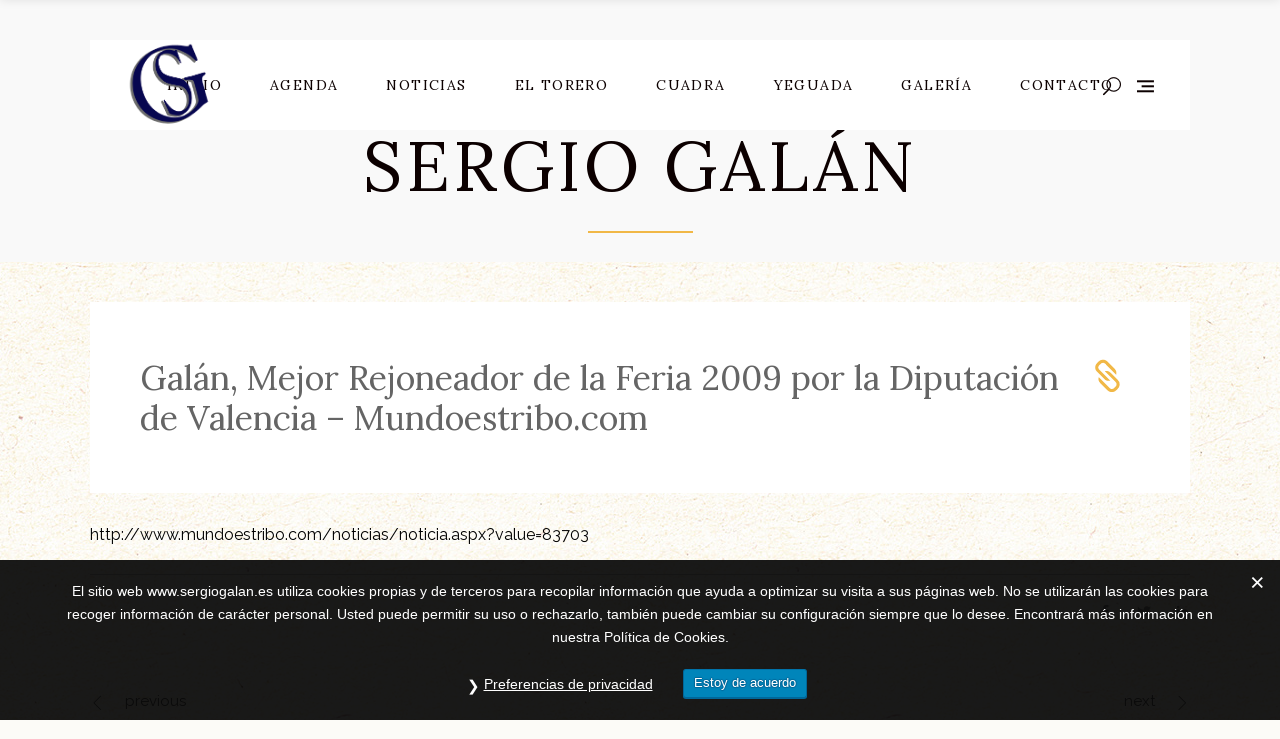

--- FILE ---
content_type: text/html; charset=UTF-8
request_url: https://sergiogalan.com/galn-mejor-rejoneador-de-la-feria-2009-por-la-diputacin-de-valencia-mundoestribocom/
body_size: 20206
content:

<!DOCTYPE html>
<html lang="es">
<head>
			
		<meta charset="UTF-8"/>
		<link rel="profile" href="https://gmpg.org/xfn/11"/>
			
				<meta name="viewport" content="width=device-width,initial-scale=1,user-scalable=yes">
		<meta name='robots' content='index, follow, max-image-preview:large, max-snippet:-1, max-video-preview:-1' />
	<style>img:is([sizes="auto" i], [sizes^="auto," i]) { contain-intrinsic-size: 3000px 1500px }</style>
	
	<!-- This site is optimized with the Yoast SEO plugin v25.2 - https://yoast.com/wordpress/plugins/seo/ -->
	<title>Galán, Mejor Rejoneador de la Feria 2009 por la Diputación de Valencia - Mundoestribo.com - Sergio Galán</title>
	<link rel="canonical" href="https://sergiogalan.com/galn-mejor-rejoneador-de-la-feria-2009-por-la-diputacin-de-valencia-mundoestribocom/" />
	<meta property="og:locale" content="es_ES" />
	<meta property="og:type" content="article" />
	<meta property="og:title" content="Galán, Mejor Rejoneador de la Feria 2009 por la Diputación de Valencia - Mundoestribo.com - Sergio Galán" />
	<meta property="og:description" content="http://www.mundoestribo.com/noticias/noticia.aspx?value=83703" />
	<meta property="og:url" content="https://sergiogalan.com/galn-mejor-rejoneador-de-la-feria-2009-por-la-diputacin-de-valencia-mundoestribocom/" />
	<meta property="og:site_name" content="Sergio Galán" />
	<meta property="article:publisher" content="https://www.facebook.com/SGalanOficial/" />
	<meta property="article:published_time" content="2011-03-09T00:00:01+00:00" />
	<meta name="author" content="1nc0s41" />
	<meta name="twitter:card" content="summary_large_image" />
	<meta name="twitter:creator" content="@SGalanOficial" />
	<meta name="twitter:site" content="@SGalanOficial" />
	<meta name="twitter:label1" content="Escrito por" />
	<meta name="twitter:data1" content="1nc0s41" />
	<script type="application/ld+json" class="yoast-schema-graph">{"@context":"https://schema.org","@graph":[{"@type":"Article","@id":"https://sergiogalan.com/galn-mejor-rejoneador-de-la-feria-2009-por-la-diputacin-de-valencia-mundoestribocom/#article","isPartOf":{"@id":"https://sergiogalan.com/galn-mejor-rejoneador-de-la-feria-2009-por-la-diputacin-de-valencia-mundoestribocom/"},"author":{"name":"1nc0s41","@id":"https://sergiogalan.com/#/schema/person/f71731d80ac02f9378dac18ecfb9ee62"},"headline":"Galán, Mejor Rejoneador de la Feria 2009 por la Diputación de Valencia &#8211; Mundoestribo.com","datePublished":"2011-03-09T00:00:01+00:00","mainEntityOfPage":{"@id":"https://sergiogalan.com/galn-mejor-rejoneador-de-la-feria-2009-por-la-diputacin-de-valencia-mundoestribocom/"},"wordCount":24,"publisher":{"@id":"https://sergiogalan.com/#organization"},"articleSection":["Prensa"],"inLanguage":"es"},{"@type":"WebPage","@id":"https://sergiogalan.com/galn-mejor-rejoneador-de-la-feria-2009-por-la-diputacin-de-valencia-mundoestribocom/","url":"https://sergiogalan.com/galn-mejor-rejoneador-de-la-feria-2009-por-la-diputacin-de-valencia-mundoestribocom/","name":"Galán, Mejor Rejoneador de la Feria 2009 por la Diputación de Valencia - Mundoestribo.com - Sergio Galán","isPartOf":{"@id":"https://sergiogalan.com/#website"},"datePublished":"2011-03-09T00:00:01+00:00","breadcrumb":{"@id":"https://sergiogalan.com/galn-mejor-rejoneador-de-la-feria-2009-por-la-diputacin-de-valencia-mundoestribocom/#breadcrumb"},"inLanguage":"es","potentialAction":[{"@type":"ReadAction","target":["https://sergiogalan.com/galn-mejor-rejoneador-de-la-feria-2009-por-la-diputacin-de-valencia-mundoestribocom/"]}]},{"@type":"BreadcrumbList","@id":"https://sergiogalan.com/galn-mejor-rejoneador-de-la-feria-2009-por-la-diputacin-de-valencia-mundoestribocom/#breadcrumb","itemListElement":[{"@type":"ListItem","position":1,"name":"Portada","item":"https://sergiogalan.com/"},{"@type":"ListItem","position":2,"name":"Galán, Mejor Rejoneador de la Feria 2009 por la Diputación de Valencia &#8211; Mundoestribo.com"}]},{"@type":"WebSite","@id":"https://sergiogalan.com/#website","url":"https://sergiogalan.com/","name":"Sergio Galán","description":"Torero a caballo.","publisher":{"@id":"https://sergiogalan.com/#organization"},"potentialAction":[{"@type":"SearchAction","target":{"@type":"EntryPoint","urlTemplate":"https://sergiogalan.com/?s={search_term_string}"},"query-input":{"@type":"PropertyValueSpecification","valueRequired":true,"valueName":"search_term_string"}}],"inLanguage":"es"},{"@type":"Organization","@id":"https://sergiogalan.com/#organization","name":"Sergio Galán","url":"https://sergiogalan.com/","logo":{"@type":"ImageObject","inLanguage":"es","@id":"https://sergiogalan.com/#/schema/logo/image/","url":"https://sergiogalan.com/wp-content/uploads/2020/07/Hierro-azul-marino-sin-fondo.png","contentUrl":"https://sergiogalan.com/wp-content/uploads/2020/07/Hierro-azul-marino-sin-fondo.png","width":1562,"height":1577,"caption":"Sergio Galán"},"image":{"@id":"https://sergiogalan.com/#/schema/logo/image/"},"sameAs":["https://www.facebook.com/SGalanOficial/","https://x.com/SGalanOficial","https://www.instagram.com/sgalanoficial/?hl=es","https://www.youtube.com/channel/UCkEanuwT2HT6hbNpVWveDMw?view_as=subscriber","https://fr.wikipedia.org/wiki/Sergio_Galán"]},{"@type":"Person","@id":"https://sergiogalan.com/#/schema/person/f71731d80ac02f9378dac18ecfb9ee62","name":"1nc0s41","image":{"@type":"ImageObject","inLanguage":"es","@id":"https://sergiogalan.com/#/schema/person/image/","url":"https://secure.gravatar.com/avatar/20382adcc666b44e4b2b41fd3ad82cba91ac8c3cbf81874b4d848e913760ebdf?s=96&d=mm&r=g","contentUrl":"https://secure.gravatar.com/avatar/20382adcc666b44e4b2b41fd3ad82cba91ac8c3cbf81874b4d848e913760ebdf?s=96&d=mm&r=g","caption":"1nc0s41"},"url":"https://sergiogalan.com/author/1nc0s41/"}]}</script>
	<!-- / Yoast SEO plugin. -->


<link rel='dns-prefetch' href='//ws.sharethis.com' />
<link rel='dns-prefetch' href='//fonts.googleapis.com' />
<link rel="alternate" type="application/rss+xml" title="Sergio Galán &raquo; Feed" href="https://sergiogalan.com/feed/" />
<link rel="alternate" type="application/rss+xml" title="Sergio Galán &raquo; Feed de los comentarios" href="https://sergiogalan.com/comments/feed/" />
<link rel="alternate" type="text/calendar" title="Sergio Galán &raquo; iCal Feed" href="https://sergiogalan.com/events/?ical=1" />
		<!-- This site uses the Google Analytics by ExactMetrics plugin v8.5.3 - Using Analytics tracking - https://www.exactmetrics.com/ -->
							<script src="//www.googletagmanager.com/gtag/js?id=G-67D5GBEBDV"  data-cfasync="false" data-wpfc-render="false" type="text/javascript" async></script>
			<script data-cfasync="false" data-wpfc-render="false" type="text/javascript">
				var em_version = '8.5.3';
				var em_track_user = true;
				var em_no_track_reason = '';
								var ExactMetricsDefaultLocations = {"page_location":"https:\/\/sergiogalan.com\/galn-mejor-rejoneador-de-la-feria-2009-por-la-diputacin-de-valencia-mundoestribocom\/"};
				if ( typeof ExactMetricsPrivacyGuardFilter === 'function' ) {
					var ExactMetricsLocations = (typeof ExactMetricsExcludeQuery === 'object') ? ExactMetricsPrivacyGuardFilter( ExactMetricsExcludeQuery ) : ExactMetricsPrivacyGuardFilter( ExactMetricsDefaultLocations );
				} else {
					var ExactMetricsLocations = (typeof ExactMetricsExcludeQuery === 'object') ? ExactMetricsExcludeQuery : ExactMetricsDefaultLocations;
				}

								var disableStrs = [
										'ga-disable-G-67D5GBEBDV',
									];

				/* Function to detect opted out users */
				function __gtagTrackerIsOptedOut() {
					for (var index = 0; index < disableStrs.length; index++) {
						if (document.cookie.indexOf(disableStrs[index] + '=true') > -1) {
							return true;
						}
					}

					return false;
				}

				/* Disable tracking if the opt-out cookie exists. */
				if (__gtagTrackerIsOptedOut()) {
					for (var index = 0; index < disableStrs.length; index++) {
						window[disableStrs[index]] = true;
					}
				}

				/* Opt-out function */
				function __gtagTrackerOptout() {
					for (var index = 0; index < disableStrs.length; index++) {
						document.cookie = disableStrs[index] + '=true; expires=Thu, 31 Dec 2099 23:59:59 UTC; path=/';
						window[disableStrs[index]] = true;
					}
				}

				if ('undefined' === typeof gaOptout) {
					function gaOptout() {
						__gtagTrackerOptout();
					}
				}
								window.dataLayer = window.dataLayer || [];

				window.ExactMetricsDualTracker = {
					helpers: {},
					trackers: {},
				};
				if (em_track_user) {
					function __gtagDataLayer() {
						dataLayer.push(arguments);
					}

					function __gtagTracker(type, name, parameters) {
						if (!parameters) {
							parameters = {};
						}

						if (parameters.send_to) {
							__gtagDataLayer.apply(null, arguments);
							return;
						}

						if (type === 'event') {
														parameters.send_to = exactmetrics_frontend.v4_id;
							var hookName = name;
							if (typeof parameters['event_category'] !== 'undefined') {
								hookName = parameters['event_category'] + ':' + name;
							}

							if (typeof ExactMetricsDualTracker.trackers[hookName] !== 'undefined') {
								ExactMetricsDualTracker.trackers[hookName](parameters);
							} else {
								__gtagDataLayer('event', name, parameters);
							}
							
						} else {
							__gtagDataLayer.apply(null, arguments);
						}
					}

					__gtagTracker('js', new Date());
					__gtagTracker('set', {
						'developer_id.dNDMyYj': true,
											});
					if ( ExactMetricsLocations.page_location ) {
						__gtagTracker('set', ExactMetricsLocations);
					}
										__gtagTracker('config', 'G-67D5GBEBDV', {"forceSSL":"true"} );
															window.gtag = __gtagTracker;										(function () {
						/* https://developers.google.com/analytics/devguides/collection/analyticsjs/ */
						/* ga and __gaTracker compatibility shim. */
						var noopfn = function () {
							return null;
						};
						var newtracker = function () {
							return new Tracker();
						};
						var Tracker = function () {
							return null;
						};
						var p = Tracker.prototype;
						p.get = noopfn;
						p.set = noopfn;
						p.send = function () {
							var args = Array.prototype.slice.call(arguments);
							args.unshift('send');
							__gaTracker.apply(null, args);
						};
						var __gaTracker = function () {
							var len = arguments.length;
							if (len === 0) {
								return;
							}
							var f = arguments[len - 1];
							if (typeof f !== 'object' || f === null || typeof f.hitCallback !== 'function') {
								if ('send' === arguments[0]) {
									var hitConverted, hitObject = false, action;
									if ('event' === arguments[1]) {
										if ('undefined' !== typeof arguments[3]) {
											hitObject = {
												'eventAction': arguments[3],
												'eventCategory': arguments[2],
												'eventLabel': arguments[4],
												'value': arguments[5] ? arguments[5] : 1,
											}
										}
									}
									if ('pageview' === arguments[1]) {
										if ('undefined' !== typeof arguments[2]) {
											hitObject = {
												'eventAction': 'page_view',
												'page_path': arguments[2],
											}
										}
									}
									if (typeof arguments[2] === 'object') {
										hitObject = arguments[2];
									}
									if (typeof arguments[5] === 'object') {
										Object.assign(hitObject, arguments[5]);
									}
									if ('undefined' !== typeof arguments[1].hitType) {
										hitObject = arguments[1];
										if ('pageview' === hitObject.hitType) {
											hitObject.eventAction = 'page_view';
										}
									}
									if (hitObject) {
										action = 'timing' === arguments[1].hitType ? 'timing_complete' : hitObject.eventAction;
										hitConverted = mapArgs(hitObject);
										__gtagTracker('event', action, hitConverted);
									}
								}
								return;
							}

							function mapArgs(args) {
								var arg, hit = {};
								var gaMap = {
									'eventCategory': 'event_category',
									'eventAction': 'event_action',
									'eventLabel': 'event_label',
									'eventValue': 'event_value',
									'nonInteraction': 'non_interaction',
									'timingCategory': 'event_category',
									'timingVar': 'name',
									'timingValue': 'value',
									'timingLabel': 'event_label',
									'page': 'page_path',
									'location': 'page_location',
									'title': 'page_title',
									'referrer' : 'page_referrer',
								};
								for (arg in args) {
																		if (!(!args.hasOwnProperty(arg) || !gaMap.hasOwnProperty(arg))) {
										hit[gaMap[arg]] = args[arg];
									} else {
										hit[arg] = args[arg];
									}
								}
								return hit;
							}

							try {
								f.hitCallback();
							} catch (ex) {
							}
						};
						__gaTracker.create = newtracker;
						__gaTracker.getByName = newtracker;
						__gaTracker.getAll = function () {
							return [];
						};
						__gaTracker.remove = noopfn;
						__gaTracker.loaded = true;
						window['__gaTracker'] = __gaTracker;
					})();
									} else {
										console.log("");
					(function () {
						function __gtagTracker() {
							return null;
						}

						window['__gtagTracker'] = __gtagTracker;
						window['gtag'] = __gtagTracker;
					})();
									}
			</script>
				<!-- / Google Analytics by ExactMetrics -->
		<script type="text/javascript">
/* <![CDATA[ */
window._wpemojiSettings = {"baseUrl":"https:\/\/s.w.org\/images\/core\/emoji\/16.0.1\/72x72\/","ext":".png","svgUrl":"https:\/\/s.w.org\/images\/core\/emoji\/16.0.1\/svg\/","svgExt":".svg","source":{"concatemoji":"https:\/\/sergiogalan.com\/wp-includes\/js\/wp-emoji-release.min.js?ver=6.8.3"}};
/*! This file is auto-generated */
!function(s,n){var o,i,e;function c(e){try{var t={supportTests:e,timestamp:(new Date).valueOf()};sessionStorage.setItem(o,JSON.stringify(t))}catch(e){}}function p(e,t,n){e.clearRect(0,0,e.canvas.width,e.canvas.height),e.fillText(t,0,0);var t=new Uint32Array(e.getImageData(0,0,e.canvas.width,e.canvas.height).data),a=(e.clearRect(0,0,e.canvas.width,e.canvas.height),e.fillText(n,0,0),new Uint32Array(e.getImageData(0,0,e.canvas.width,e.canvas.height).data));return t.every(function(e,t){return e===a[t]})}function u(e,t){e.clearRect(0,0,e.canvas.width,e.canvas.height),e.fillText(t,0,0);for(var n=e.getImageData(16,16,1,1),a=0;a<n.data.length;a++)if(0!==n.data[a])return!1;return!0}function f(e,t,n,a){switch(t){case"flag":return n(e,"\ud83c\udff3\ufe0f\u200d\u26a7\ufe0f","\ud83c\udff3\ufe0f\u200b\u26a7\ufe0f")?!1:!n(e,"\ud83c\udde8\ud83c\uddf6","\ud83c\udde8\u200b\ud83c\uddf6")&&!n(e,"\ud83c\udff4\udb40\udc67\udb40\udc62\udb40\udc65\udb40\udc6e\udb40\udc67\udb40\udc7f","\ud83c\udff4\u200b\udb40\udc67\u200b\udb40\udc62\u200b\udb40\udc65\u200b\udb40\udc6e\u200b\udb40\udc67\u200b\udb40\udc7f");case"emoji":return!a(e,"\ud83e\udedf")}return!1}function g(e,t,n,a){var r="undefined"!=typeof WorkerGlobalScope&&self instanceof WorkerGlobalScope?new OffscreenCanvas(300,150):s.createElement("canvas"),o=r.getContext("2d",{willReadFrequently:!0}),i=(o.textBaseline="top",o.font="600 32px Arial",{});return e.forEach(function(e){i[e]=t(o,e,n,a)}),i}function t(e){var t=s.createElement("script");t.src=e,t.defer=!0,s.head.appendChild(t)}"undefined"!=typeof Promise&&(o="wpEmojiSettingsSupports",i=["flag","emoji"],n.supports={everything:!0,everythingExceptFlag:!0},e=new Promise(function(e){s.addEventListener("DOMContentLoaded",e,{once:!0})}),new Promise(function(t){var n=function(){try{var e=JSON.parse(sessionStorage.getItem(o));if("object"==typeof e&&"number"==typeof e.timestamp&&(new Date).valueOf()<e.timestamp+604800&&"object"==typeof e.supportTests)return e.supportTests}catch(e){}return null}();if(!n){if("undefined"!=typeof Worker&&"undefined"!=typeof OffscreenCanvas&&"undefined"!=typeof URL&&URL.createObjectURL&&"undefined"!=typeof Blob)try{var e="postMessage("+g.toString()+"("+[JSON.stringify(i),f.toString(),p.toString(),u.toString()].join(",")+"));",a=new Blob([e],{type:"text/javascript"}),r=new Worker(URL.createObjectURL(a),{name:"wpTestEmojiSupports"});return void(r.onmessage=function(e){c(n=e.data),r.terminate(),t(n)})}catch(e){}c(n=g(i,f,p,u))}t(n)}).then(function(e){for(var t in e)n.supports[t]=e[t],n.supports.everything=n.supports.everything&&n.supports[t],"flag"!==t&&(n.supports.everythingExceptFlag=n.supports.everythingExceptFlag&&n.supports[t]);n.supports.everythingExceptFlag=n.supports.everythingExceptFlag&&!n.supports.flag,n.DOMReady=!1,n.readyCallback=function(){n.DOMReady=!0}}).then(function(){return e}).then(function(){var e;n.supports.everything||(n.readyCallback(),(e=n.source||{}).concatemoji?t(e.concatemoji):e.wpemoji&&e.twemoji&&(t(e.twemoji),t(e.wpemoji)))}))}((window,document),window._wpemojiSettings);
/* ]]> */
</script>
<style id='wp-emoji-styles-inline-css' type='text/css'>

	img.wp-smiley, img.emoji {
		display: inline !important;
		border: none !important;
		box-shadow: none !important;
		height: 1em !important;
		width: 1em !important;
		margin: 0 0.07em !important;
		vertical-align: -0.1em !important;
		background: none !important;
		padding: 0 !important;
	}
</style>
<link rel='stylesheet' id='wp-block-library-css' href='https://sergiogalan.com/wp-includes/css/dist/block-library/style.min.css?ver=6.8.3' type='text/css' media='all' />
<style id='classic-theme-styles-inline-css' type='text/css'>
/*! This file is auto-generated */
.wp-block-button__link{color:#fff;background-color:#32373c;border-radius:9999px;box-shadow:none;text-decoration:none;padding:calc(.667em + 2px) calc(1.333em + 2px);font-size:1.125em}.wp-block-file__button{background:#32373c;color:#fff;text-decoration:none}
</style>
<style id='global-styles-inline-css' type='text/css'>
:root{--wp--preset--aspect-ratio--square: 1;--wp--preset--aspect-ratio--4-3: 4/3;--wp--preset--aspect-ratio--3-4: 3/4;--wp--preset--aspect-ratio--3-2: 3/2;--wp--preset--aspect-ratio--2-3: 2/3;--wp--preset--aspect-ratio--16-9: 16/9;--wp--preset--aspect-ratio--9-16: 9/16;--wp--preset--color--black: #000000;--wp--preset--color--cyan-bluish-gray: #abb8c3;--wp--preset--color--white: #ffffff;--wp--preset--color--pale-pink: #f78da7;--wp--preset--color--vivid-red: #cf2e2e;--wp--preset--color--luminous-vivid-orange: #ff6900;--wp--preset--color--luminous-vivid-amber: #fcb900;--wp--preset--color--light-green-cyan: #7bdcb5;--wp--preset--color--vivid-green-cyan: #00d084;--wp--preset--color--pale-cyan-blue: #8ed1fc;--wp--preset--color--vivid-cyan-blue: #0693e3;--wp--preset--color--vivid-purple: #9b51e0;--wp--preset--gradient--vivid-cyan-blue-to-vivid-purple: linear-gradient(135deg,rgba(6,147,227,1) 0%,rgb(155,81,224) 100%);--wp--preset--gradient--light-green-cyan-to-vivid-green-cyan: linear-gradient(135deg,rgb(122,220,180) 0%,rgb(0,208,130) 100%);--wp--preset--gradient--luminous-vivid-amber-to-luminous-vivid-orange: linear-gradient(135deg,rgba(252,185,0,1) 0%,rgba(255,105,0,1) 100%);--wp--preset--gradient--luminous-vivid-orange-to-vivid-red: linear-gradient(135deg,rgba(255,105,0,1) 0%,rgb(207,46,46) 100%);--wp--preset--gradient--very-light-gray-to-cyan-bluish-gray: linear-gradient(135deg,rgb(238,238,238) 0%,rgb(169,184,195) 100%);--wp--preset--gradient--cool-to-warm-spectrum: linear-gradient(135deg,rgb(74,234,220) 0%,rgb(151,120,209) 20%,rgb(207,42,186) 40%,rgb(238,44,130) 60%,rgb(251,105,98) 80%,rgb(254,248,76) 100%);--wp--preset--gradient--blush-light-purple: linear-gradient(135deg,rgb(255,206,236) 0%,rgb(152,150,240) 100%);--wp--preset--gradient--blush-bordeaux: linear-gradient(135deg,rgb(254,205,165) 0%,rgb(254,45,45) 50%,rgb(107,0,62) 100%);--wp--preset--gradient--luminous-dusk: linear-gradient(135deg,rgb(255,203,112) 0%,rgb(199,81,192) 50%,rgb(65,88,208) 100%);--wp--preset--gradient--pale-ocean: linear-gradient(135deg,rgb(255,245,203) 0%,rgb(182,227,212) 50%,rgb(51,167,181) 100%);--wp--preset--gradient--electric-grass: linear-gradient(135deg,rgb(202,248,128) 0%,rgb(113,206,126) 100%);--wp--preset--gradient--midnight: linear-gradient(135deg,rgb(2,3,129) 0%,rgb(40,116,252) 100%);--wp--preset--font-size--small: 13px;--wp--preset--font-size--medium: 20px;--wp--preset--font-size--large: 36px;--wp--preset--font-size--x-large: 42px;--wp--preset--spacing--20: 0.44rem;--wp--preset--spacing--30: 0.67rem;--wp--preset--spacing--40: 1rem;--wp--preset--spacing--50: 1.5rem;--wp--preset--spacing--60: 2.25rem;--wp--preset--spacing--70: 3.38rem;--wp--preset--spacing--80: 5.06rem;--wp--preset--shadow--natural: 6px 6px 9px rgba(0, 0, 0, 0.2);--wp--preset--shadow--deep: 12px 12px 50px rgba(0, 0, 0, 0.4);--wp--preset--shadow--sharp: 6px 6px 0px rgba(0, 0, 0, 0.2);--wp--preset--shadow--outlined: 6px 6px 0px -3px rgba(255, 255, 255, 1), 6px 6px rgba(0, 0, 0, 1);--wp--preset--shadow--crisp: 6px 6px 0px rgba(0, 0, 0, 1);}:where(.is-layout-flex){gap: 0.5em;}:where(.is-layout-grid){gap: 0.5em;}body .is-layout-flex{display: flex;}.is-layout-flex{flex-wrap: wrap;align-items: center;}.is-layout-flex > :is(*, div){margin: 0;}body .is-layout-grid{display: grid;}.is-layout-grid > :is(*, div){margin: 0;}:where(.wp-block-columns.is-layout-flex){gap: 2em;}:where(.wp-block-columns.is-layout-grid){gap: 2em;}:where(.wp-block-post-template.is-layout-flex){gap: 1.25em;}:where(.wp-block-post-template.is-layout-grid){gap: 1.25em;}.has-black-color{color: var(--wp--preset--color--black) !important;}.has-cyan-bluish-gray-color{color: var(--wp--preset--color--cyan-bluish-gray) !important;}.has-white-color{color: var(--wp--preset--color--white) !important;}.has-pale-pink-color{color: var(--wp--preset--color--pale-pink) !important;}.has-vivid-red-color{color: var(--wp--preset--color--vivid-red) !important;}.has-luminous-vivid-orange-color{color: var(--wp--preset--color--luminous-vivid-orange) !important;}.has-luminous-vivid-amber-color{color: var(--wp--preset--color--luminous-vivid-amber) !important;}.has-light-green-cyan-color{color: var(--wp--preset--color--light-green-cyan) !important;}.has-vivid-green-cyan-color{color: var(--wp--preset--color--vivid-green-cyan) !important;}.has-pale-cyan-blue-color{color: var(--wp--preset--color--pale-cyan-blue) !important;}.has-vivid-cyan-blue-color{color: var(--wp--preset--color--vivid-cyan-blue) !important;}.has-vivid-purple-color{color: var(--wp--preset--color--vivid-purple) !important;}.has-black-background-color{background-color: var(--wp--preset--color--black) !important;}.has-cyan-bluish-gray-background-color{background-color: var(--wp--preset--color--cyan-bluish-gray) !important;}.has-white-background-color{background-color: var(--wp--preset--color--white) !important;}.has-pale-pink-background-color{background-color: var(--wp--preset--color--pale-pink) !important;}.has-vivid-red-background-color{background-color: var(--wp--preset--color--vivid-red) !important;}.has-luminous-vivid-orange-background-color{background-color: var(--wp--preset--color--luminous-vivid-orange) !important;}.has-luminous-vivid-amber-background-color{background-color: var(--wp--preset--color--luminous-vivid-amber) !important;}.has-light-green-cyan-background-color{background-color: var(--wp--preset--color--light-green-cyan) !important;}.has-vivid-green-cyan-background-color{background-color: var(--wp--preset--color--vivid-green-cyan) !important;}.has-pale-cyan-blue-background-color{background-color: var(--wp--preset--color--pale-cyan-blue) !important;}.has-vivid-cyan-blue-background-color{background-color: var(--wp--preset--color--vivid-cyan-blue) !important;}.has-vivid-purple-background-color{background-color: var(--wp--preset--color--vivid-purple) !important;}.has-black-border-color{border-color: var(--wp--preset--color--black) !important;}.has-cyan-bluish-gray-border-color{border-color: var(--wp--preset--color--cyan-bluish-gray) !important;}.has-white-border-color{border-color: var(--wp--preset--color--white) !important;}.has-pale-pink-border-color{border-color: var(--wp--preset--color--pale-pink) !important;}.has-vivid-red-border-color{border-color: var(--wp--preset--color--vivid-red) !important;}.has-luminous-vivid-orange-border-color{border-color: var(--wp--preset--color--luminous-vivid-orange) !important;}.has-luminous-vivid-amber-border-color{border-color: var(--wp--preset--color--luminous-vivid-amber) !important;}.has-light-green-cyan-border-color{border-color: var(--wp--preset--color--light-green-cyan) !important;}.has-vivid-green-cyan-border-color{border-color: var(--wp--preset--color--vivid-green-cyan) !important;}.has-pale-cyan-blue-border-color{border-color: var(--wp--preset--color--pale-cyan-blue) !important;}.has-vivid-cyan-blue-border-color{border-color: var(--wp--preset--color--vivid-cyan-blue) !important;}.has-vivid-purple-border-color{border-color: var(--wp--preset--color--vivid-purple) !important;}.has-vivid-cyan-blue-to-vivid-purple-gradient-background{background: var(--wp--preset--gradient--vivid-cyan-blue-to-vivid-purple) !important;}.has-light-green-cyan-to-vivid-green-cyan-gradient-background{background: var(--wp--preset--gradient--light-green-cyan-to-vivid-green-cyan) !important;}.has-luminous-vivid-amber-to-luminous-vivid-orange-gradient-background{background: var(--wp--preset--gradient--luminous-vivid-amber-to-luminous-vivid-orange) !important;}.has-luminous-vivid-orange-to-vivid-red-gradient-background{background: var(--wp--preset--gradient--luminous-vivid-orange-to-vivid-red) !important;}.has-very-light-gray-to-cyan-bluish-gray-gradient-background{background: var(--wp--preset--gradient--very-light-gray-to-cyan-bluish-gray) !important;}.has-cool-to-warm-spectrum-gradient-background{background: var(--wp--preset--gradient--cool-to-warm-spectrum) !important;}.has-blush-light-purple-gradient-background{background: var(--wp--preset--gradient--blush-light-purple) !important;}.has-blush-bordeaux-gradient-background{background: var(--wp--preset--gradient--blush-bordeaux) !important;}.has-luminous-dusk-gradient-background{background: var(--wp--preset--gradient--luminous-dusk) !important;}.has-pale-ocean-gradient-background{background: var(--wp--preset--gradient--pale-ocean) !important;}.has-electric-grass-gradient-background{background: var(--wp--preset--gradient--electric-grass) !important;}.has-midnight-gradient-background{background: var(--wp--preset--gradient--midnight) !important;}.has-small-font-size{font-size: var(--wp--preset--font-size--small) !important;}.has-medium-font-size{font-size: var(--wp--preset--font-size--medium) !important;}.has-large-font-size{font-size: var(--wp--preset--font-size--large) !important;}.has-x-large-font-size{font-size: var(--wp--preset--font-size--x-large) !important;}
:where(.wp-block-post-template.is-layout-flex){gap: 1.25em;}:where(.wp-block-post-template.is-layout-grid){gap: 1.25em;}
:where(.wp-block-columns.is-layout-flex){gap: 2em;}:where(.wp-block-columns.is-layout-grid){gap: 2em;}
:root :where(.wp-block-pullquote){font-size: 1.5em;line-height: 1.6;}
</style>
<link rel='stylesheet' id='contact-form-7-css' href='https://sergiogalan.com/wp-content/plugins/contact-form-7/includes/css/styles.css?ver=6.0.6' type='text/css' media='all' />
<link rel='stylesheet' id='gdpr-css' href='https://sergiogalan.com/wp-content/plugins/gdpr/dist/css/public.css?ver=2.1.2' type='text/css' media='all' />
<link rel='stylesheet' id='simple-weather-css' href='https://sergiogalan.com/wp-content/plugins/simple-weather/css/simple-weather.css?ver=4.0' type='text/css' media='all' />
<link rel='stylesheet' id='tribe-events-v2-single-skeleton-css' href='https://sergiogalan.com/wp-content/plugins/the-events-calendar/build/css/tribe-events-single-skeleton.css?ver=6.13.2.1' type='text/css' media='all' />
<link rel='stylesheet' id='tribe-events-v2-single-skeleton-full-css' href='https://sergiogalan.com/wp-content/plugins/the-events-calendar/build/css/tribe-events-single-full.css?ver=6.13.2.1' type='text/css' media='all' />
<link rel='stylesheet' id='tec-events-elementor-widgets-base-styles-css' href='https://sergiogalan.com/wp-content/plugins/the-events-calendar/build/css/integrations/plugins/elementor/widgets/widget-base.css?ver=6.13.2.1' type='text/css' media='all' />
<link rel='stylesheet' id='equine-mikado-default-style-css' href='https://sergiogalan.com/wp-content/themes/equine/style.css?ver=6.8.3' type='text/css' media='all' />
<link rel='stylesheet' id='equine-mikado-child-style-css' href='https://sergiogalan.com/wp-content/themes/equine-child/style.css?ver=6.8.3' type='text/css' media='all' />
<link rel='stylesheet' id='equine-mikado-modules-css' href='https://sergiogalan.com/wp-content/themes/equine/assets/css/modules.min.css?ver=6.8.3' type='text/css' media='all' />
<link rel='stylesheet' id='equine-mikado-font_awesome-css' href='https://sergiogalan.com/wp-content/themes/equine/assets/css/font-awesome/css/font-awesome.min.css?ver=6.8.3' type='text/css' media='all' />
<link rel='stylesheet' id='equine-mikado-font_elegant-css' href='https://sergiogalan.com/wp-content/themes/equine/assets/css/elegant-icons/style.min.css?ver=6.8.3' type='text/css' media='all' />
<link rel='stylesheet' id='equine-mikado-ion_icons-css' href='https://sergiogalan.com/wp-content/themes/equine/assets/css/ion-icons/css/ionicons.min.css?ver=6.8.3' type='text/css' media='all' />
<link rel='stylesheet' id='equine-mikado-linea_icons-css' href='https://sergiogalan.com/wp-content/themes/equine/assets/css/linea-icons/style.css?ver=6.8.3' type='text/css' media='all' />
<link rel='stylesheet' id='equine-mikado-linear_icons-css' href='https://sergiogalan.com/wp-content/themes/equine/assets/css/linear-icons/style.css?ver=6.8.3' type='text/css' media='all' />
<link rel='stylesheet' id='equine-mikado-simple_line_icons-css' href='https://sergiogalan.com/wp-content/themes/equine/assets/css/simple-line-icons/simple-line-icons.css?ver=6.8.3' type='text/css' media='all' />
<link rel='stylesheet' id='equine-mikado-dripicons-css' href='https://sergiogalan.com/wp-content/themes/equine/assets/css/dripicons/dripicons.css?ver=6.8.3' type='text/css' media='all' />
<link rel='stylesheet' id='mediaelement-css' href='https://sergiogalan.com/wp-includes/js/mediaelement/mediaelementplayer-legacy.min.css?ver=4.2.17' type='text/css' media='all' />
<link rel='stylesheet' id='wp-mediaelement-css' href='https://sergiogalan.com/wp-includes/js/mediaelement/wp-mediaelement.min.css?ver=6.8.3' type='text/css' media='all' />
<link rel='stylesheet' id='equine-mikado-style-dynamic-css' href='https://sergiogalan.com/wp-content/themes/equine/assets/css/style_dynamic.css?ver=1590078194' type='text/css' media='all' />
<link rel='stylesheet' id='equine-mikado-modules-responsive-css' href='https://sergiogalan.com/wp-content/themes/equine/assets/css/modules-responsive.min.css?ver=6.8.3' type='text/css' media='all' />
<link rel='stylesheet' id='equine-mikado-style-dynamic-responsive-css' href='https://sergiogalan.com/wp-content/themes/equine/assets/css/style_dynamic_responsive.css?ver=1588074050' type='text/css' media='all' />
<link rel='stylesheet' id='equine-mikado-google-fonts-css' href='https://fonts.googleapis.com/css?family=Raleway%3A300%2C300italic%2C400%2C400italic%7CLora%3A300%2C300italic%2C400%2C400italic&#038;subset=latin-ext&#038;ver=1.0.0' type='text/css' media='all' />
<script type="text/javascript" src="https://sergiogalan.com/wp-content/plugins/google-analytics-dashboard-for-wp/assets/js/frontend-gtag.min.js?ver=8.5.3" id="exactmetrics-frontend-script-js" async="async" data-wp-strategy="async"></script>
<script data-cfasync="false" data-wpfc-render="false" type="text/javascript" id='exactmetrics-frontend-script-js-extra'>/* <![CDATA[ */
var exactmetrics_frontend = {"js_events_tracking":"true","download_extensions":"zip,mp3,mpeg,pdf,docx,pptx,xlsx,rar","inbound_paths":"[{\"path\":\"\\\/go\\\/\",\"label\":\"affiliate\"},{\"path\":\"\\\/recommend\\\/\",\"label\":\"affiliate\"}]","home_url":"https:\/\/sergiogalan.com","hash_tracking":"false","v4_id":"G-67D5GBEBDV"};/* ]]> */
</script>
<script type="text/javascript" src="https://sergiogalan.com/wp-includes/js/jquery/jquery.min.js?ver=3.7.1" id="jquery-core-js"></script>
<script type="text/javascript" src="https://sergiogalan.com/wp-includes/js/jquery/jquery-migrate.min.js?ver=3.4.1" id="jquery-migrate-js"></script>
<script type="text/javascript" id="gdpr-js-extra">
/* <![CDATA[ */
var GDPR = {"ajaxurl":"https:\/\/sergiogalan.com\/wp-admin\/admin-ajax.php","logouturl":"","i18n":{"aborting":"Abortando","logging_out":"Vas a ser desconectado.","continue":"Seguir","cancel":"Cancelar","ok":"Aceptar","close_account":"\u00bfQuieres cerrar tu cuenta?","close_account_warning":"Se cerrar\u00e1 tu cuenta y todos los datos se borrar\u00e1n de manera permanente y no  se podr\u00e1n recuperar \u00bfEst\u00e1s seguro?","are_you_sure":"\u00bfEst\u00e1s seguro?","policy_disagree":"Al no aceptar ya no tendr\u00e1s acceso a nuestro sitio y se te desconectar\u00e1."},"is_user_logged_in":"","refresh":"1"};
/* ]]> */
</script>
<script type="text/javascript" src="https://sergiogalan.com/wp-content/plugins/gdpr/dist/js/public.js?ver=2.1.2" id="gdpr-js"></script>
<script id='st_insights_js' type="text/javascript" src="https://ws.sharethis.com/button/st_insights.js?publisher=4d48b7c5-0ae3-43d4-bfbe-3ff8c17a8ae6&amp;product=simpleshare&amp;ver=8.5.2" id="ssba-sharethis-js"></script>
<link rel="https://api.w.org/" href="https://sergiogalan.com/wp-json/" /><link rel="alternate" title="JSON" type="application/json" href="https://sergiogalan.com/wp-json/wp/v2/posts/10128" /><link rel="EditURI" type="application/rsd+xml" title="RSD" href="https://sergiogalan.com/xmlrpc.php?rsd" />
<meta name="generator" content="WordPress 6.8.3" />
<link rel='shortlink' href='https://sergiogalan.com/?p=10128' />
<link rel="alternate" title="oEmbed (JSON)" type="application/json+oembed" href="https://sergiogalan.com/wp-json/oembed/1.0/embed?url=https%3A%2F%2Fsergiogalan.com%2Fgaln-mejor-rejoneador-de-la-feria-2009-por-la-diputacin-de-valencia-mundoestribocom%2F" />
<link rel="alternate" title="oEmbed (XML)" type="text/xml+oembed" href="https://sergiogalan.com/wp-json/oembed/1.0/embed?url=https%3A%2F%2Fsergiogalan.com%2Fgaln-mejor-rejoneador-de-la-feria-2009-por-la-diputacin-de-valencia-mundoestribocom%2F&#038;format=xml" />
<meta name="tec-api-version" content="v1"><meta name="tec-api-origin" content="https://sergiogalan.com"><link rel="alternate" href="https://sergiogalan.com/wp-json/tribe/events/v1/" /><meta name="generator" content="Elementor 3.29.2; features: additional_custom_breakpoints, e_local_google_fonts; settings: css_print_method-external, google_font-enabled, font_display-auto">
<meta name="generator" content="Powered by WPBakery Page Builder - drag and drop page builder for WordPress."/>
<!--[if lte IE 9]><link rel="stylesheet" type="text/css" href="https://sergiogalan.com/wp-content/plugins/js_composer/assets/css/vc_lte_ie9.min.css" media="screen"><![endif]-->			<style>
				.e-con.e-parent:nth-of-type(n+4):not(.e-lazyloaded):not(.e-no-lazyload),
				.e-con.e-parent:nth-of-type(n+4):not(.e-lazyloaded):not(.e-no-lazyload) * {
					background-image: none !important;
				}
				@media screen and (max-height: 1024px) {
					.e-con.e-parent:nth-of-type(n+3):not(.e-lazyloaded):not(.e-no-lazyload),
					.e-con.e-parent:nth-of-type(n+3):not(.e-lazyloaded):not(.e-no-lazyload) * {
						background-image: none !important;
					}
				}
				@media screen and (max-height: 640px) {
					.e-con.e-parent:nth-of-type(n+2):not(.e-lazyloaded):not(.e-no-lazyload),
					.e-con.e-parent:nth-of-type(n+2):not(.e-lazyloaded):not(.e-no-lazyload) * {
						background-image: none !important;
					}
				}
			</style>
			<link rel="icon" href="https://sergiogalan.com/wp-content/uploads/2020/01/cropped-Hierro-azul-marino-sin-fondo-32x32.png" sizes="32x32" />
<link rel="icon" href="https://sergiogalan.com/wp-content/uploads/2020/01/cropped-Hierro-azul-marino-sin-fondo-192x192.png" sizes="192x192" />
<link rel="apple-touch-icon" href="https://sergiogalan.com/wp-content/uploads/2020/01/cropped-Hierro-azul-marino-sin-fondo-180x180.png" />
<meta name="msapplication-TileImage" content="https://sergiogalan.com/wp-content/uploads/2020/01/cropped-Hierro-azul-marino-sin-fondo-270x270.png" />
		<style type="text/css" id="wp-custom-css">
			.mkdf-es-categories,.mkdf-es-date,.mkdf-top-bar-background{display:none !important;}
.mkdf-pli-category-holder,.mkdf-ps-categories, .mkdf-ps-date{display:none !important;}
.mkdf-post-title {

    text-transform: none;
}
.mkdf-footer-top-holder{
    background-image: url(https://sergiogalan.com/wp-content/uploads/2018/04/h1-carousel-backround.jpg);
    background-repeat: no-repeat;
    background-size: cover;
}
ul#menu-footer-menu li {
    display: inline !important;
    margin-left: 10px;
}
.et-db #et-boc .et-l .et_pb_module a {
    color: #000000;
}
a.mkdf-eli-link{color: #ffffff !important;}
.ps {
     position: fixed !important; 
}
 .mkdf-title-holder .mkdf-title-wrapper,.mkdf-title-holder{height:auto !important;}		</style>
		<noscript><style type="text/css"> .wpb_animate_when_almost_visible { opacity: 1; }</style></noscript></head>
<body data-rsssl=1 class="wp-singular post-template-default single single-post postid-10128 single-format-link wp-theme-equine wp-child-theme-equine-child equine-core-1.1.1 tribe-no-js page-template-equine-child equine child-child-ver-1.0.0 equine-ver-1.3 mkdf-grid-1300 mkdf-empty-google-api mkdf-content-background-pattern mkdf-sticky-header-on-scroll-down-up mkdf-dropdown-animate-height mkdf-header-box mkdf-menu-area-shadow-disable mkdf-menu-area-in-grid-shadow-disable mkdf-menu-area-border-disable mkdf-menu-area-in-grid-border-disable mkdf-header-menu-area-in-grid-padding mkdf-logo-area-border-disable mkdf-side-menu-slide-from-right mkdf-default-mobile-header mkdf-sticky-up-mobile-header mkdf-header-top-enabled wpb-js-composer js-comp-ver-5.7 vc_responsive mkdf-search-covers-header elementor-default elementor-kit-19331" itemscope itemtype="http://schema.org/WebPage">
	<section class="mkdf-side-menu">
	<div class="mkdf-close-side-menu-holder">
		<a class="mkdf-close-side-menu mkdf-close-side-menu-svg-path" href="#">
			<svg xmlns="http://www.w3.org/2000/svg" xmlns:xlink="http://www.w3.org/1999/xlink" x="0px" y="0px"
	 width="16.625px" height="16px" viewBox="0 0 16.625 16" enable-background="new 0 0 16.625 16" xml:space="preserve">
<line fill="none" stroke="currentColor" stroke-width="2" stroke-miterlimit="10" x1="2.419" y1="2.175" x2="14.396" y2="14.151"/>
<line fill="none" stroke="currentColor" stroke-width="2" stroke-miterlimit="10" x1="14.396" y1="2.175" x2="2.419" y2="14.151"/>
</svg>		</a>
	</div>
	<div id="media_image-4" class="widget mkdf-sidearea widget_media_image"><img width="130" height="131" src="https://sergiogalan.com/wp-content/uploads/2020/01/Hierro-azul-marino-sin-fondo-281x284.png" class="image wp-image-19003  attachment-130x131 size-130x131" alt="" style="max-width: 100%; height: auto;" decoding="async" srcset="https://sergiogalan.com/wp-content/uploads/2020/01/Hierro-azul-marino-sin-fondo-281x284.png 281w, https://sergiogalan.com/wp-content/uploads/2020/01/Hierro-azul-marino-sin-fondo-600x606.png 600w, https://sergiogalan.com/wp-content/uploads/2020/01/Hierro-azul-marino-sin-fondo-1200x1212.png 1200w, https://sergiogalan.com/wp-content/uploads/2020/01/Hierro-azul-marino-sin-fondo-400x400.png 400w, https://sergiogalan.com/wp-content/uploads/2020/01/Hierro-azul-marino-sin-fondo-768x775.png 768w, https://sergiogalan.com/wp-content/uploads/2020/01/Hierro-azul-marino-sin-fondo-1521x1536.png 1521w, https://sergiogalan.com/wp-content/uploads/2020/01/Hierro-azul-marino-sin-fondo-495x500.png 495w, https://sergiogalan.com/wp-content/uploads/2020/01/Hierro-azul-marino-sin-fondo-669x675.png 669w, https://sergiogalan.com/wp-content/uploads/2020/01/Hierro-azul-marino-sin-fondo-378x382.png 378w, https://sergiogalan.com/wp-content/uploads/2020/01/Hierro-azul-marino-sin-fondo-1080x1090.png 1080w, https://sergiogalan.com/wp-content/uploads/2020/01/Hierro-azul-marino-sin-fondo-650x650.png 650w, https://sergiogalan.com/wp-content/uploads/2020/01/Hierro-azul-marino-sin-fondo-1300x1300.png 1300w, https://sergiogalan.com/wp-content/uploads/2020/01/Hierro-azul-marino-sin-fondo-510x515.png 510w, https://sergiogalan.com/wp-content/uploads/2020/01/Hierro-azul-marino-sin-fondo-100x100.png 100w, https://sergiogalan.com/wp-content/uploads/2020/01/Hierro-azul-marino-sin-fondo.png 1562w" sizes="(max-width: 130px) 100vw, 130px" /></div><div class="widget mkdf-separator-widget"><div class="mkdf-separator-holder clearfix  mkdf-separator-left mkdf-separator-normal" style="margin-top: -28px">
		<div class="mkdf-separator" style="border-color: #0c0e7f;border-style: solid;width: 66px;border-bottom-width: 1px"></div>
	</div>
</div><div id="text-10" class="widget mkdf-sidearea widget_text">			<div class="textwidget"><div class="vc_empty_space"   style="height: 12px" ><span class="vc_empty_space_inner"></span></div>


	<div class="wpb_text_column wpb_content_element " >
		<div class="wpb_wrapper">
			<p><span style="color: #000000; font-size: 16px; font-family: Lora;"><strong>TELÉFONO</strong>:         630970860</span></p>

		</div>
	</div>

<div class="vc_empty_space"   style="height: 4px" ><span class="vc_empty_space_inner"></span></div>


	<div class="wpb_text_column wpb_content_element " >
		<div class="wpb_wrapper">
			<p><span style="color: #000000; font-size: 16px; font-family: Lora;"><strong>E-MAIL</strong>:         comunicacion@sergiogalan.com</span></p>

		</div>
	</div>

<div class="vc_empty_space"   style="height: 12px" ><span class="vc_empty_space_inner"></span></div>

<p><strong>Síguenos en</strong></p>
<p>    <span class="mkdf-icon-shortcode mkdf-normal    " style="margin: 3px 7px 0 0 " data-hover-color="#f1b847" data-color="#999999">
        <span class="mkdf-icon-bckg-holder" ></span>
                    <span aria-hidden="true" class="mkdf-icon-font-elegant social_twitter mkdf-icon-element" style="color: #999999;font-size:28px" ></span>                    </span>
    <span class="mkdf-icon-shortcode mkdf-normal    " style="margin: 3px 7px 0 0 " data-hover-color="#f1b847" data-color="#999999">
        <span class="mkdf-icon-bckg-holder" ></span>
                    <span aria-hidden="true" class="mkdf-icon-font-elegant social_facebook mkdf-icon-element" style="color: #999999;font-size:28px" ></span>                    </span>
    <span class="mkdf-icon-shortcode mkdf-normal    " style="margin: 3px 7px 0 0 " data-hover-color="#f1b847" data-color="#999999">
        <span class="mkdf-icon-bckg-holder" ></span>
                    <span aria-hidden="true" class="mkdf-icon-font-elegant social_instagram mkdf-icon-element" style="color: #999999;font-size:28px" ></span>                    </span>
</p>
<div class="vc_empty_space"   style="height: 20px" ><span class="vc_empty_space_inner"></span></div>

</div>
		</div></section>
    <div class="mkdf-wrapper">
        <div class="mkdf-wrapper-inner">
            	
			<div class="mkdf-top-bar-background"></div>
		
	<div class="mkdf-top-bar mkdf-top-bar-light">
				
					<div class="mkdf-grid">
						
			<div class="mkdf-vertical-align-containers">
				<div class="mkdf-position-left"><!--
				 --><div class="mkdf-position-left-inner">
													<div id="text-6" class="widget widget_text mkdf-top-bar-widget">			<div class="textwidget"><p>    <span class="mkdf-icon-shortcode normal    mkdf-icon-tiny" style="width: 16px;height: 16px;line-height: 16px" data-hover-color="#f1b847">
        <span class="mkdf-icon-bckg-holder" ></span>
                    <span aria-hidden="true" class="mkdf-icon-font-elegant icon_mail_alt mkdf-icon-element" style="" ></span>                    </span>
<a href="mailto:info@equestrian.com"> <span style="margin-left: 10px; font-family: Lora,serif; font-size: 13px;">info@equestrian.com</span></a></p>
</div>
		</div>											</div>
				</div>
                <div class="mkdf-position-center"><!--
				 --><div class="mkdf-position-center-inner">
                                            </div>
                </div>
				<div class="mkdf-position-right"><!--
				 --><div class="mkdf-position-right-inner">
													<div id="text-7" class="widget widget_text mkdf-top-bar-widget">			<div class="textwidget"><p>    <span class="mkdf-icon-shortcode normal    mkdf-icon-tiny" style="width: 16px;height: 16px;line-height: 16px" data-hover-color="#f1b847">
        <span class="mkdf-icon-bckg-holder" ></span>
                    <span aria-hidden="true" class="mkdf-icon-font-elegant icon_phone mkdf-icon-element" style="" ></span>                    </span>
<a href="tel:+382365547788"> <span style="margin-left: 10px; margin-right: 25px; font-family: Lora,serif; font-size: 13px;">Call us on +2365 54 7788</span></a></p>
</div>
		</div><div id="text-8" class="widget widget_text mkdf-top-bar-widget">			<div class="textwidget"><p>    <span class="mkdf-icon-shortcode normal    mkdf-icon-tiny" style="width: 16px;height: 16px;line-height: 16px" data-hover-color="#f1b847">
        <span class="mkdf-icon-bckg-holder" ></span>
                    <span aria-hidden="true" class="mkdf-icon-font-elegant icon_clock_alt mkdf-icon-element" style="" ></span>                    </span>
<span style=" margin-left: 10px; font-family: Lora,serif; font-size: 13px;">Tue &#8211; Sun 7 AM-10 PM</span></p>
</div>
		</div>											</div>
				</div>
			</div>
				
					</div>
				
			</div>
	
	
<header class="mkdf-page-header">
		
				
	<div class="mkdf-menu-area">
				
					<div class="mkdf-grid">
					
			<div class="mkdf-vertical-align-containers">
				<div class="mkdf-position-left"><!--
				 --><div class="mkdf-position-left-inner">
						

<div class="mkdf-logo-wrapper">
    <a itemprop="url" href="https://sergiogalan.com/" style="height: 788px;">
        <img itemprop="image" class="mkdf-normal-logo" src="https://sergiogalan.com/wp-content/uploads/2020/01/Hierro-azul-marino-sin-fondo.png" width="1562" height="1577"  alt="logo"/>
        <img itemprop="image" class="mkdf-dark-logo" src="https://sergiogalan.com/wp-content/uploads/2020/01/Hierro-azul-marino-sin-fondo.png" width="1562" height="1577"  alt="dark logo"/>        <img itemprop="image" class="mkdf-light-logo" src="https://sergiogalan.com/wp-content/uploads/2020/01/logo-proyeccion-SIN-FONDO-BLANCO.png" width="1200" height="823"  alt="light logo"/>    </a>
</div>

					</div>
				</div>
				
					<div class="mkdf-position-center"><!--
					 --><div class="mkdf-position-center-inner">
							
<nav class="mkdf-main-menu mkdf-drop-down mkdf-default-nav">
    <ul id="menu-main-menu-navigation" class="clearfix"><li id="nav-menu-item-18563" class="menu-item menu-item-type-post_type menu-item-object-page  narrow"><a href="https://sergiogalan.com/home-01/" class=""><span class="item_outer"><span class="item_text">INICIO</span></span></a></li>
<li id="nav-menu-item-18473" class="menu-item menu-item-type-post_type menu-item-object-page  narrow"><a href="https://sergiogalan.com/event-gallery/" class=""><span class="item_outer"><span class="item_text">AGENDA</span></span></a></li>
<li id="nav-menu-item-18724" class="menu-item menu-item-type-post_type menu-item-object-page  narrow"><a href="https://sergiogalan.com/right-sidebar/" class=""><span class="item_outer"><span class="item_text">Noticias</span></span></a></li>
<li id="nav-menu-item-18425" class="menu-item menu-item-type-custom menu-item-object-custom menu-item-has-children  has_sub narrow"><a href="#" class=""><span class="item_outer"><span class="item_text">EL TORERO</span><i class="mkdf-menu-arrow fa fa-angle-down"></i></span></a>
<div class="second"><div class="inner"><ul>
	<li id="nav-menu-item-18469" class="menu-item menu-item-type-post_type menu-item-object-page "><a href="https://sergiogalan.com/biografia/" class=""><span class="item_outer"><span class="item_text">Biografía</span></span></a></li>
	<li id="nav-menu-item-18472" class="menu-item menu-item-type-post_type menu-item-object-page "><a href="https://sergiogalan.com/about-us/" class=""><span class="item_outer"><span class="item_text">Equipo</span></span></a></li>
	<li id="nav-menu-item-18515" class="menu-item menu-item-type-post_type menu-item-object-page "><a href="https://sergiogalan.com/portfolio-standard/" class=""><span class="item_outer"><span class="item_text">Caballos de mi vida</span></span></a></li>
	<li id="nav-menu-item-18655" class="menu-item menu-item-type-post_type menu-item-object-page "><a href="https://sergiogalan.com/entrenamiento/" class=""><span class="item_outer"><span class="item_text">Entrenamiento</span></span></a></li>
	<li id="nav-menu-item-19212" class="menu-item menu-item-type-post_type menu-item-object-page "><a href="https://sergiogalan.com/estadisticas/" class=""><span class="item_outer"><span class="item_text">Estadísticas</span></span></a></li>
</ul></div></div>
</li>
<li id="nav-menu-item-18843" class="menu-item menu-item-type-post_type menu-item-object-page  narrow"><a href="https://sergiogalan.com/cuadra-de-caballos/" class=""><span class="item_outer"><span class="item_text">Cuadra</span></span></a></li>
<li id="nav-menu-item-19002" class="menu-item menu-item-type-post_type menu-item-object-page  narrow"><a href="https://sergiogalan.com/yeguada-2-2/" class=""><span class="item_outer"><span class="item_text">Yeguada</span></span></a></li>
<li id="nav-menu-item-18658" class="menu-item menu-item-type-post_type menu-item-object-page  narrow"><a href="https://sergiogalan.com/elements/image-gallery/" class=""><span class="item_outer"><span class="item_text">GALERÍA</span></span></a></li>
<li id="nav-menu-item-18659" class="menu-item menu-item-type-post_type menu-item-object-page  narrow"><a href="https://sergiogalan.com/contacto/" class=""><span class="item_outer"><span class="item_text">CONTACTO</span></span></a></li>
</ul></nav>

						</div>
					</div>
				
				<div class="mkdf-position-right"><!--
				 --><div class="mkdf-position-right-inner">
						
									
			<a  style="margin: 0 5px 0 0;" class="mkdf-search-opener mkdf-icon-has-hover mkdf-search-opener-icon-pack"					href="javascript:void(0)">
            <span class="mkdf-search-opener-wrapper">
                <span aria-hidden="true" class="mkdf-icon-font-elegant icon_search "></span>	                        </span>
			</a>
					
			<a class="mkdf-side-menu-button-opener mkdf-icon-has-hover mkdf-side-menu-button-opener-svg-path" 					href="javascript:void(0)" style="margin: 0 0 0 5px">
								<span class="mkdf-side-menu-icon">
				<svg xmlns="http://www.w3.org/2000/svg" xmlns:xlink="http://www.w3.org/1999/xlink" x="0px" y="0px"
	 width="20px" height="16px" viewBox="0 0 20 16" enable-background="new 0 0 20 16" xml:space="preserve">
<line fill="none" stroke="currentColor" stroke-width="2" stroke-miterlimit="10" x1="2" y1="3.297" x2="18.938" y2="3.297"/>
<line fill="none" stroke="currentColor" stroke-width="2" stroke-miterlimit="10" x1="2" y1="13.281" x2="18.938" y2="13.281"/>
<line fill="none" stroke="currentColor" stroke-width="2" stroke-miterlimit="10" x1="6.625" y1="8.297" x2="18.938" y2="8.297"/>
</svg>            </span>
			</a>
							</div>
				</div>
			</div>
			
					</div>
			</div>
			
		
	
<div class="mkdf-sticky-header">
        <div class="mkdf-sticky-holder mkdf-menu-center">
                <div class="mkdf-grid">
                        <div class="mkdf-vertical-align-containers">
                <div class="mkdf-position-left"><!--
                 --><div class="mkdf-position-left-inner">
                        

<div class="mkdf-logo-wrapper">
    <a itemprop="url" href="https://sergiogalan.com/" style="height: 788px;">
        <img itemprop="image" class="mkdf-normal-logo" src="https://sergiogalan.com/wp-content/uploads/2020/01/Hierro-azul-marino-sin-fondo.png" width="1562" height="1577"  alt="logo"/>
        <img itemprop="image" class="mkdf-dark-logo" src="https://sergiogalan.com/wp-content/uploads/2020/01/Hierro-azul-marino-sin-fondo.png" width="1562" height="1577"  alt="dark logo"/>        <img itemprop="image" class="mkdf-light-logo" src="https://sergiogalan.com/wp-content/uploads/2020/01/logo-proyeccion-SIN-FONDO-BLANCO.png" width="1200" height="823"  alt="light logo"/>    </a>
</div>

                                            </div>
                </div>
                                    <div class="mkdf-position-center"><!--
                     --><div class="mkdf-position-center-inner">
                            
<nav class="mkdf-main-menu mkdf-drop-down mkdf-sticky-nav">
    <ul id="menu-main-menu-navigation-1" class="clearfix"><li id="sticky-nav-menu-item-18563" class="menu-item menu-item-type-post_type menu-item-object-page  narrow"><a href="https://sergiogalan.com/home-01/" class=""><span class="item_outer"><span class="item_text">INICIO</span><span class="plus"></span></span></a></li>
<li id="sticky-nav-menu-item-18473" class="menu-item menu-item-type-post_type menu-item-object-page  narrow"><a href="https://sergiogalan.com/event-gallery/" class=""><span class="item_outer"><span class="item_text">AGENDA</span><span class="plus"></span></span></a></li>
<li id="sticky-nav-menu-item-18724" class="menu-item menu-item-type-post_type menu-item-object-page  narrow"><a href="https://sergiogalan.com/right-sidebar/" class=""><span class="item_outer"><span class="item_text">Noticias</span><span class="plus"></span></span></a></li>
<li id="sticky-nav-menu-item-18425" class="menu-item menu-item-type-custom menu-item-object-custom menu-item-has-children  has_sub narrow"><a href="#" class=""><span class="item_outer"><span class="item_text">EL TORERO</span><span class="plus"></span><i class="mkdf-menu-arrow fa fa-angle-down"></i></span></a>
<div class="second"><div class="inner"><ul>
	<li id="sticky-nav-menu-item-18469" class="menu-item menu-item-type-post_type menu-item-object-page "><a href="https://sergiogalan.com/biografia/" class=""><span class="item_outer"><span class="item_text">Biografía</span><span class="plus"></span></span></a></li>
	<li id="sticky-nav-menu-item-18472" class="menu-item menu-item-type-post_type menu-item-object-page "><a href="https://sergiogalan.com/about-us/" class=""><span class="item_outer"><span class="item_text">Equipo</span><span class="plus"></span></span></a></li>
	<li id="sticky-nav-menu-item-18515" class="menu-item menu-item-type-post_type menu-item-object-page "><a href="https://sergiogalan.com/portfolio-standard/" class=""><span class="item_outer"><span class="item_text">Caballos de mi vida</span><span class="plus"></span></span></a></li>
	<li id="sticky-nav-menu-item-18655" class="menu-item menu-item-type-post_type menu-item-object-page "><a href="https://sergiogalan.com/entrenamiento/" class=""><span class="item_outer"><span class="item_text">Entrenamiento</span><span class="plus"></span></span></a></li>
	<li id="sticky-nav-menu-item-19212" class="menu-item menu-item-type-post_type menu-item-object-page "><a href="https://sergiogalan.com/estadisticas/" class=""><span class="item_outer"><span class="item_text">Estadísticas</span><span class="plus"></span></span></a></li>
</ul></div></div>
</li>
<li id="sticky-nav-menu-item-18843" class="menu-item menu-item-type-post_type menu-item-object-page  narrow"><a href="https://sergiogalan.com/cuadra-de-caballos/" class=""><span class="item_outer"><span class="item_text">Cuadra</span><span class="plus"></span></span></a></li>
<li id="sticky-nav-menu-item-19002" class="menu-item menu-item-type-post_type menu-item-object-page  narrow"><a href="https://sergiogalan.com/yeguada-2-2/" class=""><span class="item_outer"><span class="item_text">Yeguada</span><span class="plus"></span></span></a></li>
<li id="sticky-nav-menu-item-18658" class="menu-item menu-item-type-post_type menu-item-object-page  narrow"><a href="https://sergiogalan.com/elements/image-gallery/" class=""><span class="item_outer"><span class="item_text">GALERÍA</span><span class="plus"></span></span></a></li>
<li id="sticky-nav-menu-item-18659" class="menu-item menu-item-type-post_type menu-item-object-page  narrow"><a href="https://sergiogalan.com/contacto/" class=""><span class="item_outer"><span class="item_text">CONTACTO</span><span class="plus"></span></span></a></li>
</ul></nav>

                        </div>
                    </div>
                                <div class="mkdf-position-right"><!--
                 --><div class="mkdf-position-right-inner">
                                                			
			<a  style="margin: 0 7px 0 0;" class="mkdf-search-opener mkdf-icon-has-hover mkdf-search-opener-icon-pack"					href="javascript:void(0)">
            <span class="mkdf-search-opener-wrapper">
                <span aria-hidden="true" class="mkdf-icon-font-elegant icon_search "></span>	                        </span>
			</a>
					
			<a class="mkdf-side-menu-button-opener mkdf-icon-has-hover mkdf-side-menu-button-opener-svg-path" 					href="javascript:void(0)" style="margin: 0 0 0 7px">
								<span class="mkdf-side-menu-icon">
				<svg xmlns="http://www.w3.org/2000/svg" xmlns:xlink="http://www.w3.org/1999/xlink" x="0px" y="0px"
	 width="20px" height="16px" viewBox="0 0 20 16" enable-background="new 0 0 20 16" xml:space="preserve">
<line fill="none" stroke="currentColor" stroke-width="2" stroke-miterlimit="10" x1="2" y1="3.297" x2="18.938" y2="3.297"/>
<line fill="none" stroke="currentColor" stroke-width="2" stroke-miterlimit="10" x1="2" y1="13.281" x2="18.938" y2="13.281"/>
<line fill="none" stroke="currentColor" stroke-width="2" stroke-miterlimit="10" x1="6.625" y1="8.297" x2="18.938" y2="8.297"/>
</svg>            </span>
			</a>
		                    </div>
                </div>
            </div>
                    </div>
            </div>
	</div>

	
	<form action="https://sergiogalan.com/" class="mkdf-search-cover mkdf-grid-search-background" method="get">
		<div class="mkdf-container">
		<div class="mkdf-container-inner clearfix">
				<div class="mkdf-form-holder-outer">
				<div class="mkdf-form-holder">
					<div class="mkdf-form-holder-inner">
						<input type="text" placeholder="Search" name="s" class="mkdf_search_field" autocomplete="off" />
						<a class="mkdf-search-close mkdf-search-close-icon-pack" href="#">
							<span aria-hidden="true" class="mkdf-icon-font-elegant icon_close "></span>						</a>
					</div>
				</div>
			</div>
			</div>
	</div>
	</form></header>
 

<header class="mkdf-mobile-header">
		
	<div class="mkdf-mobile-header-inner">
		<div class="mkdf-mobile-header-holder">
			<div class="mkdf-grid">
				<div class="mkdf-vertical-align-containers">
					<div class="mkdf-vertical-align-containers">
													<div class="mkdf-mobile-menu-opener mkdf-mobile-menu-opener-icon-pack">
								<a href="javascript:void(0)">
									<span class="mkdf-mobile-menu-icon">
										<span aria-hidden="true" class="mkdf-icon-font-elegant icon_menu "></span>									</span>
																	</a>
							</div>
												<div class="mkdf-position-center"><!--
						 --><div class="mkdf-position-center-inner">
								

<div class="mkdf-mobile-logo-wrapper">
    <a itemprop="url" href="https://sergiogalan.com/" style="height: 788px">
        <img itemprop="image" src="https://sergiogalan.com/wp-content/uploads/2020/01/Hierro-azul-marino-sin-fondo.png" width="1562" height="1577"  alt="Mobile Logo"/>
    </a>
</div>

							</div>
						</div>
						<div class="mkdf-position-right"><!--
						 --><div class="mkdf-position-right-inner">
															</div>
						</div>
					</div>
				</div>
			</div>
		</div>
			<nav class="mkdf-mobile-nav" role="navigation" aria-label="Mobile Menu">
    <div class="mkdf-grid">
	    <ul id="menu-main-menu-navigation-2" class=""><li id="mobile-menu-item-18563" class="menu-item menu-item-type-post_type menu-item-object-page "><a href="https://sergiogalan.com/home-01/" class=""><span>INICIO</span></a></li>
<li id="mobile-menu-item-18473" class="menu-item menu-item-type-post_type menu-item-object-page "><a href="https://sergiogalan.com/event-gallery/" class=""><span>AGENDA</span></a></li>
<li id="mobile-menu-item-18724" class="menu-item menu-item-type-post_type menu-item-object-page "><a href="https://sergiogalan.com/right-sidebar/" class=""><span>Noticias</span></a></li>
<li id="mobile-menu-item-18425" class="menu-item menu-item-type-custom menu-item-object-custom menu-item-has-children  has_sub"><a href="#" class=" mkdf-mobile-no-link"><span>EL TORERO</span></a><span class="mobile_arrow"><i class="mkdf-sub-arrow fa fa-angle-right"></i><i class="fa fa-angle-down"></i></span>
<ul class="sub_menu">
	<li id="mobile-menu-item-18469" class="menu-item menu-item-type-post_type menu-item-object-page "><a href="https://sergiogalan.com/biografia/" class=""><span>Biografía</span></a></li>
	<li id="mobile-menu-item-18472" class="menu-item menu-item-type-post_type menu-item-object-page "><a href="https://sergiogalan.com/about-us/" class=""><span>Equipo</span></a></li>
	<li id="mobile-menu-item-18515" class="menu-item menu-item-type-post_type menu-item-object-page "><a href="https://sergiogalan.com/portfolio-standard/" class=""><span>Caballos de mi vida</span></a></li>
	<li id="mobile-menu-item-18655" class="menu-item menu-item-type-post_type menu-item-object-page "><a href="https://sergiogalan.com/entrenamiento/" class=""><span>Entrenamiento</span></a></li>
	<li id="mobile-menu-item-19212" class="menu-item menu-item-type-post_type menu-item-object-page "><a href="https://sergiogalan.com/estadisticas/" class=""><span>Estadísticas</span></a></li>
</ul>
</li>
<li id="mobile-menu-item-18843" class="menu-item menu-item-type-post_type menu-item-object-page "><a href="https://sergiogalan.com/cuadra-de-caballos/" class=""><span>Cuadra</span></a></li>
<li id="mobile-menu-item-19002" class="menu-item menu-item-type-post_type menu-item-object-page "><a href="https://sergiogalan.com/yeguada-2-2/" class=""><span>Yeguada</span></a></li>
<li id="mobile-menu-item-18658" class="menu-item menu-item-type-post_type menu-item-object-page "><a href="https://sergiogalan.com/elements/image-gallery/" class=""><span>GALERÍA</span></a></li>
<li id="mobile-menu-item-18659" class="menu-item menu-item-type-post_type menu-item-object-page "><a href="https://sergiogalan.com/contacto/" class=""><span>CONTACTO</span></a></li>
</ul>    </div>
</nav>
	</div>
	
	<form action="https://sergiogalan.com/" class="mkdf-search-cover mkdf-grid-search-background" method="get">
		<div class="mkdf-container">
		<div class="mkdf-container-inner clearfix">
				<div class="mkdf-form-holder-outer">
				<div class="mkdf-form-holder">
					<div class="mkdf-form-holder-inner">
						<input type="text" placeholder="Search" name="s" class="mkdf_search_field" autocomplete="off" />
						<a class="mkdf-search-close mkdf-search-close-icon-pack" href="#">
							<span aria-hidden="true" class="mkdf-icon-font-elegant icon_close "></span>						</a>
					</div>
				</div>
			</div>
			</div>
	</div>
	</form></header>

			<a id='mkdf-back-to-top' href='#'>
                <span class="mkdf-icon-stack">
                     <i class="mkdf-icon-font-awesome fa fa-angle-up "></i>                     <i class="mkdf-icon-font-awesome fa fa-angle-up "></i>                     
                </span>
			</a>
			        
            <div class="mkdf-content" style="margin-top: -130px">
                <div class="mkdf-content-inner">
<div class="mkdf-title-holder mkdf-centered-type mkdf-title-va-header-bottom mkdf-title-content-va-middle" style="height: 550px" data-height="550">
		<div class="mkdf-title-wrapper" style="height: 420px;padding-top: 130px">
		<div class="mkdf-title-inner">
			<div class="mkdf-grid" >
									<h1 class="mkdf-page-title entry-title" >Sergio Galán</h1>
								<div class="mkdf-separator-holder clearfix  mkdf-separator-center " >
		<div class="mkdf-separator" style="width: 105px;border-bottom-width: 2px"></div>
	</div>
							</div>
	    </div>
	</div>
</div>

	
	<div class="mkdf-container">
				
		<div class="mkdf-container-inner clearfix">
			<div class="mkdf-grid-row mkdf-content-has-sidebar mkdf-grid-large-gutter">
	<div class="mkdf-page-content-holder mkdf-grid-col-12">
		<div class="mkdf-blog-holder mkdf-blog-single mkdf-blog-single-standard">
			<article id="post-10128" class="post-10128 post type-post status-publish format-link hentry category-prensa post_format-post-format-link">
    <div class="mkdf-post-content">
        <div class="mkdf-post-text">
            <div class="mkdf-post-text-inner">
               
                <div class="mkdf-post-text-main">
                     
<div class="mkdf-post-link-holder">
    <div class="mkdf-post-link-holder-inner">
        <h4 itemprop="name" class="mkdf-link-title mkdf-post-title">
                    Galán, Mejor Rejoneador de la Feria 2009 por la Diputación de Valencia &#8211; Mundoestribo.com                    </h4>
    </div>
</div>                    <div class="mkdf-post-mark">
                        <svg class="mkdf-post-link-image" version="1.1" id="Layer_1" xmlns="http://www.w3.org/2000/svg" xmlns:xlink="http://www.w3.org/1999/xlink" x="0px" y="0px"
                             width="30.934px" height="38.484px" viewBox="0 0 30.934 38.484" enable-background="new 0 0 30.934 38.484" xml:space="preserve">
                        <g>
                            <path d="M6.334,8.023C5.677,8.68,5.35,9.477,5.35,10.414c0,0.938,0.327,1.735,0.984,2.391l12.094,12.094
                                c-2.531,0.657-4.688,0.07-6.469-1.758l-7.945-7.945c-1.36-1.312-2.039-2.894-2.039-4.746c0-1.851,0.679-3.456,2.039-4.816
                                l1.758-1.758c1.312-1.312,2.906-1.969,4.781-1.969c1.874,0,3.469,0.657,4.781,1.969l7.945,7.945
                                c1.828,1.828,2.391,4.008,1.688,6.539L12.943,6.265c-0.657-0.656-1.453-0.984-2.391-0.984c-0.938,0-1.734,0.329-2.391,0.984
                                L6.334,8.023z M7.529,27.57c-1.828-1.828-2.391-4.008-1.688-6.539l12.023,12.094c0.656,0.657,1.452,0.984,2.391,0.984
                                c0.938,0,1.733-0.327,2.391-0.984l1.828-1.758c0.656-0.656,0.984-1.452,0.984-2.391c0-0.938-0.328-1.733-0.984-2.391L12.381,14.492
                                c2.531-0.656,4.687-0.07,6.469,1.758l7.945,7.945c1.359,1.313,2.039,2.895,2.039,4.746c0,1.853-0.68,3.457-2.039,4.816
                                l-1.758,1.758c-1.313,1.312-2.907,1.969-4.781,1.969c-1.875,0-3.47-0.657-4.781-1.969L7.529,27.57z"/>
                        </g>
                        </svg>
                    </div>
                </div>
            </div>
        </div>
    </div>
    <div class="mkdf-post-additional-content">
        <p>http://www.mundoestribo.com/noticias/noticia.aspx?value=83703</p>
    </div>
    <div class="mkdf-post-info-bottom clearfix">
        <div class="mkdf-post-info-bottom-left">
                    </div>
        <div class="mkdf-post-info-bottom-right">
                <div class="mkdf-blog-share">
        <div class="mkdf-social-share-holder mkdf-list">
		<ul>
		<li class="mkdf-facebook-share">
	<a itemprop="url" class="mkdf-share-link" href="#" onclick="window.open(&#039;http://www.facebook.com/sharer.php?u=https%3A%2F%2Fsergiogalan.com%2Fgaln-mejor-rejoneador-de-la-feria-2009-por-la-diputacin-de-valencia-mundoestribocom%2F&#039;, &#039;sharer&#039;, &#039;toolbar=0,status=0,width=620,height=280&#039;);">
					<span class="mkdf-social-network-icon social_facebook"></span>
			</a>
</li><li class="mkdf-twitter-share">
	<a itemprop="url" class="mkdf-share-link" href="#" onclick="window.open(&#039;http://twitter.com/home?status=http%3A%2F%2Fwww.mundoestribo.com%2Fnoticias%2Fnoticia.aspx%3Fvalue%3D83703https://sergiogalan.com/galn-mejor-rejoneador-de-la-feria-2009-por-la-diputacin-de-valencia-mundoestribocom/&#039;, &#039;popupwindow&#039;, &#039;scrollbars=yes,width=800,height=400&#039;);">
					<span class="mkdf-social-network-icon social_twitter"></span>
			</a>
</li><li class="mkdf-linkedin-share">
	<a itemprop="url" class="mkdf-share-link" href="#" onclick="popUp=window.open(&#039;http://linkedin.com/shareArticle?mini=true&amp;url=https%3A%2F%2Fsergiogalan.com%2Fgaln-mejor-rejoneador-de-la-feria-2009-por-la-diputacin-de-valencia-mundoestribocom%2F&amp;title=Gal%C3%A1n%2C+Mejor+Rejoneador+de+la+Feria+2009+por+la+Diputaci%C3%B3n+de+Valencia+%26%238211%3B+Mundoestribo.com&#039;, &#039;popupwindow&#039;, &#039;scrollbars=yes,width=800,height=400&#039;);popUp.focus();return false;">
					<span class="mkdf-social-network-icon social_linkedin"></span>
			</a>
</li>	</ul>
</div>    </div>
        </div>
    </div>
</article>	<div class="mkdf-blog-single-navigation">
		<div class="mkdf-blog-single-navigation-inner clearfix">
									<a itemprop="url" class="mkdf-blog-single-prev" href="https://sergiogalan.com/tarancn-homenajear-al-rejoneador-sergio-galn-voces-de-cuenca/">
							<span class="mkdf-icon-linear-icons lnr lnr-chevron-left"></span>							<span class="mkdf-blog-single-nav-label">previous</span>						</a>
											<a itemprop="url" class="mkdf-blog-single-next" href="https://sergiogalan.com/no-te-pierdas-todas-las-respuestas-de-sergio-galan-en-el-chat-con-diariocritico-com/">
							<span class="mkdf-icon-linear-icons lnr lnr-chevron-right"></span>							<span class="mkdf-blog-single-nav-label">next</span>						</a>
							</div>
	</div>
			</div>
	</div>
			<div class="mkdf-sidebar-holder">
			<aside class="mkdf-sidebar">
	</aside>		</div>
	</div>		</div>
		
			</div>
</div> <!-- close div.content_inner -->
	</div>  <!-- close div.content -->
					<footer class="mkdf-page-footer ">
				<div class="mkdf-footer-top-holder">
    <div class="mkdf-footer-top-inner mkdf-grid">
        <div class="mkdf-grid-row mkdf-footer-top-alignment-left">
			                <div class="mkdf-column-content mkdf-grid-col-4">
					                </div>
			                <div class="mkdf-column-content mkdf-grid-col-4">
					<div id="media_image-12" class="widget mkdf-footer-column-2 widget_media_image"><img width="600" height="136" src="https://sergiogalan.com/wp-content/uploads/2020/02/puro-galan-e1580938954642-600x136.png" class="image wp-image-19022  attachment-medium size-medium" alt="" style="max-width: 100%; height: auto;" decoding="async" srcset="https://sergiogalan.com/wp-content/uploads/2020/02/puro-galan-e1580938954642-600x136.png 600w, https://sergiogalan.com/wp-content/uploads/2020/02/puro-galan-e1580938954642-1200x272.png 1200w, https://sergiogalan.com/wp-content/uploads/2020/02/puro-galan-e1580938954642-400x91.png 400w, https://sergiogalan.com/wp-content/uploads/2020/02/puro-galan-e1580938954642-768x174.png 768w, https://sergiogalan.com/wp-content/uploads/2020/02/puro-galan-e1580938954642-1536x349.png 1536w, https://sergiogalan.com/wp-content/uploads/2020/02/puro-galan-e1580938954642-800x182.png 800w, https://sergiogalan.com/wp-content/uploads/2020/02/puro-galan-e1580938954642-1080x245.png 1080w, https://sergiogalan.com/wp-content/uploads/2020/02/puro-galan-e1580938954642-510x116.png 510w, https://sergiogalan.com/wp-content/uploads/2020/02/puro-galan-e1580938954642.png 1850w" sizes="(max-width: 600px) 100vw, 600px" /></div><div class="widget mkdf-social-icons-group-widget text-align-center">									<a class="mkdf-social-icon-widget-holder mkdf-icon-has-hover"  style="color: #040056;;font-size: 40px"					   href="https://www.facebook.com/SGalanOficial/" target="_self">
						<span class="mkdf-social-icon-widget fa fa-facebook"></span>					</a>
													<a class="mkdf-social-icon-widget-holder mkdf-icon-has-hover"  style="color: #040056;;font-size: 40px"					   href="https://www.instagram.com/sgalanoficial/?hl=es" target="_blank">
						<span class="mkdf-social-icon-widget fa fa-instagram"></span>					</a>
													<a class="mkdf-social-icon-widget-holder mkdf-icon-has-hover"  style="color: #040056;;font-size: 40px"					   href="https://twitter.com/SGalanOficial" target="_self">
						<span class="mkdf-social-icon-widget fa fa-twitter"></span>					</a>
																</div>                </div>
			                <div class="mkdf-column-content mkdf-grid-col-4">
					                </div>
			        </div>
    </div>
</div><div class="mkdf-footer-bottom-holder">
    <div class="mkdf-footer-bottom-inner mkdf-full-width">
        <div class="mkdf-grid-row ">
			                <div class="mkdf-grid-col-4">
					<div id="nav_menu-4" class="widget mkdf-footer-bottom-column-1 widget_nav_menu"><div class="menu-footer-menu-container"><ul id="menu-footer-menu" class="menu"><li id="menu-item-19220" class="menu-item menu-item-type-post_type menu-item-object-page menu-item-19220"><a href="https://sergiogalan.com/aviso-legal/">Aviso legal</a></li>
<li id="menu-item-19221" class="menu-item menu-item-type-post_type menu-item-object-page menu-item-privacy-policy menu-item-19221"><a rel="privacy-policy" href="https://sergiogalan.com/politica-de-privacidad/">Política de privacidad</a></li>
</ul></div></div>                </div>
			                <div class="mkdf-grid-col-4">
					                </div>
			                <div class="mkdf-grid-col-4">
					                </div>
			        </div>
    </div>
</div>			</footer>
			</div> <!-- close div.mkdf-wrapper-inner  -->
</div> <!-- close div.mkdf-wrapper -->
<script type="speculationrules">
{"prefetch":[{"source":"document","where":{"and":[{"href_matches":"\/*"},{"not":{"href_matches":["\/wp-*.php","\/wp-admin\/*","\/wp-content\/uploads\/*","\/wp-content\/*","\/wp-content\/plugins\/*","\/wp-content\/themes\/equine-child\/*","\/wp-content\/themes\/equine\/*","\/*\\?(.+)"]}},{"not":{"selector_matches":"a[rel~=\"nofollow\"]"}},{"not":{"selector_matches":".no-prefetch, .no-prefetch a"}}]},"eagerness":"conservative"}]}
</script>
<div class="gdpr gdpr-overlay"></div>
<div class="gdpr gdpr-privacy-bar" style="display:none;">
	<div class="gdpr-wrapper">
		<div class="gdpr-content">
			<p>El sitio web www.sergiogalan.es utiliza cookies propias y de terceros para recopilar información que ayuda a optimizar su visita a sus páginas web. No se utilizarán las cookies para recoger información de carácter personal. Usted puede permitir su uso o rechazarlo, también puede cambiar su configuración siempre que lo desee. Encontrará más información en nuestra Política de Cookies.</p>
		</div>
		<div class="gdpr-right">
						<div class="gdpr-buttons">
				<button class="gdpr-preferences" type="button">Preferencias de privacidad</button>
				<button class="gdpr-agreement" type="button">Estoy de acuerdo</button>
			</div>
			<span class="gdpr-close"></span>
		</div>
	</div>
</div>

<div class="gdpr gdpr-privacy-preferences">
	<div class="gdpr-wrapper">
		<form method="post" class="gdpr-privacy-preferences-frm">
			<input type="hidden" name="action" value="gdpr_update_privacy_preferences">
			<input type="hidden" id="update-privacy-preferences-nonce" name="update-privacy-preferences-nonce" value="bd56f3e7d9" /><input type="hidden" name="_wp_http_referer" value="/galn-mejor-rejoneador-de-la-feria-2009-por-la-diputacin-de-valencia-mundoestribocom/" />			<header>
				<div class="gdpr-box-title">
					<h3>Centro de preferencias de privacidad</h3>
					<span class="gdpr-close"></span>
				</div>
			</header>
			<div class="gdpr-mobile-menu">
				<button type="button">Opciones</button>
			</div>
			<div class="gdpr-content">
				<div class="gdpr-tabs">
					<ul class="">
						<li><button type="button" class="gdpr-tab-button gdpr-active" data-target="gdpr-consent-management">Gestión de consentimientos</button></li>
																			<li><button type="button" class="gdpr-tab-button gdpr-cookie-settings" data-target="necessary">Ajustes de cookies</button>
								<ul class="gdpr-subtabs">
									<li><button type="button" data-target="necessary" >Técnicas (necesarias)</button></li><li><button type="button" data-target="analytics" >Analiticas</button></li>								</ul>
							</li>
											</ul>
					<ul class="gdpr-policies">
											</ul>
				</div>
				<div class="gdpr-tab-content">
					<div class="gdpr-consent-management gdpr-active">
						<header>
							<h4>Gestión de consentimientos</h4>
						</header>
						<div class="gdpr-info">
							<p>El sitio web www.sergiogalan.es utiliza cookies propias y de terceros para recopilar información que ayuda a optimizar su visita a sus páginas web. No se utilizarán las cookies para recoger información de carácter personal. Usted puede permitir su uso o rechazarlo, también puede cambiar su configuración siempre que lo desee. Encontrará más información en nuestra Política de Cookies.</p>
													</div>
					</div>
																<div class="necessary">
							<header>
								<h4>Técnicas (necesarias)</h4>
							</header><!-- /header -->
							<div class="gdpr-info">
								<p>Almacena si se aceptaron los términos y condiciones de la web, en concreto, el aviso de cookies.</p>
																	<div class="gdpr-cookies-used">
										<div class="gdpr-cookie-title">
											<p>Cookies utilizadas</p>
																																		<span class="gdpr-always-active">Obligatorio</span>
												<input type="hidden" name="approved_cookies[]" value="[&quot;gdpr[allowed_cookies] gdpr[consent_types]&quot;]">
																					</div>
										<div class="gdpr-cookies">
											<span>gdpr[allowed_cookies] gdpr[consent_types]</span>
										</div>
									</div>
																							</div>
						</div>
											<div class="analytics">
							<header>
								<h4>Analiticas</h4>
							</header><!-- /header -->
							<div class="gdpr-info">
								<p>Recoge estadísticas anónimas de visitas y uso, como la duración, origen y destino y duración de las sesiones de navegación. Se usan para limitar el porcentaje de solicitudes, para distinguir a los usuarios y para limitar el número de peticiones.</p>
																	<div class="gdpr-cookies-used">
										<div class="gdpr-cookie-title">
											<p>Cookies utilizadas</p>
																																		<label class="gdpr-switch">
													<input type="checkbox" class="gdpr-cookie-category" data-category="analytics" name="approved_cookies[]" value="[&quot;_gat&quot;,&quot;_ga&quot;,&quot;_gid&quot;]"  checked='checked'>
													<span class="gdpr-slider round"></span>
													<span class="gdpr-switch-indicator-on">ACTIVAS</span>
													<span class="gdpr-switch-indicator-off">INACTIVAS</span>
												</label>
																					</div>
										<div class="gdpr-cookies">
											<span>_gat, _ga,_gid</span>
										</div>
									</div>
																							</div>
						</div>
									</div>
				<input type="hidden" name="all_cookies" value="[&quot;gdpr[allowed_cookies] gdpr[consent_types]&quot;,&quot;_gat&quot;,&quot;_ga&quot;,&quot;_gid&quot;]">
			</div>
			<footer>
				<input type="submit" value="Guardar preferencias">
			</footer>
		</form>
	</div>
</div>

<div class="gdpr gdpr-general-confirmation">
	<div class="gdpr-wrapper">
		<header>
			<div class="gdpr-box-title">
				<h3></h3>
				<span class="gdpr-close"></span>
			</div>
		</header>
		<div class="gdpr-content">
			<p></p>
		</div>
		<footer>
			<button class="gdpr-ok" data-callback="closeNotification">Aceptar</button>
		</footer>
	</div>
</div>
		<script>
		( function ( body ) {
			'use strict';
			body.className = body.className.replace( /\btribe-no-js\b/, 'tribe-js' );
		} )( document.body );
		</script>
		<script> /* <![CDATA[ */var tribe_l10n_datatables = {"aria":{"sort_ascending":": activate to sort column ascending","sort_descending":": activate to sort column descending"},"length_menu":"Show _MENU_ entries","empty_table":"No data available in table","info":"Showing _START_ to _END_ of _TOTAL_ entries","info_empty":"Showing 0 to 0 of 0 entries","info_filtered":"(filtered from _MAX_ total entries)","zero_records":"No matching records found","search":"Search:","all_selected_text":"All items on this page were selected. ","select_all_link":"Select all pages","clear_selection":"Clear Selection.","pagination":{"all":"All","next":"Next","previous":"Previous"},"select":{"rows":{"0":"","_":": Selected %d rows","1":": Selected 1 row"}},"datepicker":{"dayNames":["domingo","lunes","martes","mi\u00e9rcoles","jueves","viernes","s\u00e1bado"],"dayNamesShort":["Dom","Lun","Mar","Mi\u00e9","Jue","Vie","S\u00e1b"],"dayNamesMin":["D","L","M","X","J","V","S"],"monthNames":["enero","febrero","marzo","abril","mayo","junio","julio","agosto","septiembre","octubre","noviembre","diciembre"],"monthNamesShort":["enero","febrero","marzo","abril","mayo","junio","julio","agosto","septiembre","octubre","noviembre","diciembre"],"monthNamesMin":["Ene","Feb","Mar","Abr","May","Jun","Jul","Ago","Sep","Oct","Nov","Dic"],"nextText":"Next","prevText":"Prev","currentText":"Today","closeText":"Done","today":"Today","clear":"Clear"}};/* ]]> */ </script>			<script>
				const lazyloadRunObserver = () => {
					const lazyloadBackgrounds = document.querySelectorAll( `.e-con.e-parent:not(.e-lazyloaded)` );
					const lazyloadBackgroundObserver = new IntersectionObserver( ( entries ) => {
						entries.forEach( ( entry ) => {
							if ( entry.isIntersecting ) {
								let lazyloadBackground = entry.target;
								if( lazyloadBackground ) {
									lazyloadBackground.classList.add( 'e-lazyloaded' );
								}
								lazyloadBackgroundObserver.unobserve( entry.target );
							}
						});
					}, { rootMargin: '200px 0px 200px 0px' } );
					lazyloadBackgrounds.forEach( ( lazyloadBackground ) => {
						lazyloadBackgroundObserver.observe( lazyloadBackground );
					} );
				};
				const events = [
					'DOMContentLoaded',
					'elementor/lazyload/observe',
				];
				events.forEach( ( event ) => {
					document.addEventListener( event, lazyloadRunObserver );
				} );
			</script>
			<link rel='stylesheet' id='js_composer_front-css' href='https://sergiogalan.com/wp-content/plugins/js_composer/assets/css/js_composer.min.css?ver=5.7' type='text/css' media='all' />
<script type="text/javascript" src="https://sergiogalan.com/wp-includes/js/dist/hooks.min.js?ver=4d63a3d491d11ffd8ac6" id="wp-hooks-js"></script>
<script type="text/javascript" src="https://sergiogalan.com/wp-includes/js/dist/i18n.min.js?ver=5e580eb46a90c2b997e6" id="wp-i18n-js"></script>
<script type="text/javascript" id="wp-i18n-js-after">
/* <![CDATA[ */
wp.i18n.setLocaleData( { 'text direction\u0004ltr': [ 'ltr' ] } );
/* ]]> */
</script>
<script type="text/javascript" src="https://sergiogalan.com/wp-content/plugins/contact-form-7/includes/swv/js/index.js?ver=6.0.6" id="swv-js"></script>
<script type="text/javascript" id="contact-form-7-js-translations">
/* <![CDATA[ */
( function( domain, translations ) {
	var localeData = translations.locale_data[ domain ] || translations.locale_data.messages;
	localeData[""].domain = domain;
	wp.i18n.setLocaleData( localeData, domain );
} )( "contact-form-7", {"translation-revision-date":"2025-04-10 13:48:55+0000","generator":"GlotPress\/4.0.1","domain":"messages","locale_data":{"messages":{"":{"domain":"messages","plural-forms":"nplurals=2; plural=n != 1;","lang":"es"},"This contact form is placed in the wrong place.":["Este formulario de contacto est\u00e1 situado en el lugar incorrecto."],"Error:":["Error:"]}},"comment":{"reference":"includes\/js\/index.js"}} );
/* ]]> */
</script>
<script type="text/javascript" id="contact-form-7-js-before">
/* <![CDATA[ */
var wpcf7 = {
    "api": {
        "root": "https:\/\/sergiogalan.com\/wp-json\/",
        "namespace": "contact-form-7\/v1"
    }
};
/* ]]> */
</script>
<script type="text/javascript" src="https://sergiogalan.com/wp-content/plugins/contact-form-7/includes/js/index.js?ver=6.0.6" id="contact-form-7-js"></script>
<script type="text/javascript" src="https://sergiogalan.com/wp-content/plugins/simple-share-buttons-adder/js/ssba.js?ver=1749310668" id="simple-share-buttons-adder-ssba-js"></script>
<script type="text/javascript" id="simple-share-buttons-adder-ssba-js-after">
/* <![CDATA[ */
Main.boot( [] );
/* ]]> */
</script>
<script type="text/javascript" src="https://sergiogalan.com/wp-content/plugins/simple-weather/js/vue.min.js" id="vue-js-js"></script>
<script type="text/javascript" src="https://sergiogalan.com/wp-content/plugins/simple-weather/js/vue-resource.min.js" id="vue-resource-js"></script>
<script type="text/javascript" src="https://sergiogalan.com/wp-content/plugins/simple-weather/js/moment.min.js" id="moment-js-js"></script>
<script type="text/javascript" id="simple-weather-main-js-extra">
/* <![CDATA[ */
var SimpleWeather = {"rest_route":"https:\/\/sergiogalan.com\/wp-json\/","locale":{"firstDay":1,"months":["enero","febrero","marzo","abril","mayo","junio","julio","agosto","septiembre","octubre","noviembre","diciembre"],"monthsShort":["Ene","Feb","Mar","Abr","May","Jun","Jul","Ago","Sep","Oct","Nov","Dic"],"weekdays":["domingo","lunes","martes","mi\u00e9rcoles","jueves","viernes","s\u00e1bado"],"weekdaysShort":["Dom","Lun","Mar","Mi\u00e9","Jue","Vie","S\u00e1b"],"weekdaysMin":["D","L","M","X","J","V","S"],"gmtOffset":7200},"settings":{"console_log":true}};
var SimpleWeatherAtts = [];
var SimpleWeatherFeeds = [];
/* ]]> */
</script>
<script type="text/javascript" src="https://sergiogalan.com/wp-content/plugins/simple-weather/js/simple-weather.js?ver=4.1.1" id="simple-weather-main-js"></script>
<script type="text/javascript" src="https://sergiogalan.com/wp-includes/js/jquery/ui/core.min.js?ver=1.13.3" id="jquery-ui-core-js"></script>
<script type="text/javascript" src="https://sergiogalan.com/wp-includes/js/jquery/ui/tabs.min.js?ver=1.13.3" id="jquery-ui-tabs-js"></script>
<script type="text/javascript" src="https://sergiogalan.com/wp-includes/js/jquery/ui/accordion.min.js?ver=1.13.3" id="jquery-ui-accordion-js"></script>
<script type="text/javascript" id="mediaelement-core-js-before">
/* <![CDATA[ */
var mejsL10n = {"language":"es","strings":{"mejs.download-file":"Descargar archivo","mejs.install-flash":"Est\u00e1s usando un navegador que no tiene Flash activo o instalado. Por favor, activa el componente del reproductor Flash o descarga la \u00faltima versi\u00f3n desde https:\/\/get.adobe.com\/flashplayer\/","mejs.fullscreen":"Pantalla completa","mejs.play":"Reproducir","mejs.pause":"Pausa","mejs.time-slider":"Control de tiempo","mejs.time-help-text":"Usa las teclas de direcci\u00f3n izquierda\/derecha para avanzar un segundo y las flechas arriba\/abajo para avanzar diez segundos.","mejs.live-broadcast":"Transmisi\u00f3n en vivo","mejs.volume-help-text":"Utiliza las teclas de flecha arriba\/abajo para aumentar o disminuir el volumen.","mejs.unmute":"Activar el sonido","mejs.mute":"Silenciar","mejs.volume-slider":"Control de volumen","mejs.video-player":"Reproductor de v\u00eddeo","mejs.audio-player":"Reproductor de audio","mejs.captions-subtitles":"Pies de foto \/ Subt\u00edtulos","mejs.captions-chapters":"Cap\u00edtulos","mejs.none":"Ninguna","mejs.afrikaans":"Afrik\u00e1ans","mejs.albanian":"Albano","mejs.arabic":"\u00c1rabe","mejs.belarusian":"Bielorruso","mejs.bulgarian":"B\u00falgaro","mejs.catalan":"Catal\u00e1n","mejs.chinese":"Chino","mejs.chinese-simplified":"Chino (Simplificado)","mejs.chinese-traditional":"Chino (Tradicional)","mejs.croatian":"Croata","mejs.czech":"Checo","mejs.danish":"Dan\u00e9s","mejs.dutch":"Neerland\u00e9s","mejs.english":"Ingl\u00e9s","mejs.estonian":"Estonio","mejs.filipino":"Filipino","mejs.finnish":"Fin\u00e9s","mejs.french":"Franc\u00e9s","mejs.galician":"Gallego","mejs.german":"Alem\u00e1n","mejs.greek":"Griego","mejs.haitian-creole":"Creole haitiano","mejs.hebrew":"Hebreo","mejs.hindi":"Indio","mejs.hungarian":"H\u00fangaro","mejs.icelandic":"Island\u00e9s","mejs.indonesian":"Indonesio","mejs.irish":"Irland\u00e9s","mejs.italian":"Italiano","mejs.japanese":"Japon\u00e9s","mejs.korean":"Coreano","mejs.latvian":"Let\u00f3n","mejs.lithuanian":"Lituano","mejs.macedonian":"Macedonio","mejs.malay":"Malayo","mejs.maltese":"Malt\u00e9s","mejs.norwegian":"Noruego","mejs.persian":"Persa","mejs.polish":"Polaco","mejs.portuguese":"Portugu\u00e9s","mejs.romanian":"Rumano","mejs.russian":"Ruso","mejs.serbian":"Serbio","mejs.slovak":"Eslovaco","mejs.slovenian":"Esloveno","mejs.spanish":"Espa\u00f1ol","mejs.swahili":"Swahili","mejs.swedish":"Sueco","mejs.tagalog":"Tagalo","mejs.thai":"Tailand\u00e9s","mejs.turkish":"Turco","mejs.ukrainian":"Ukraniano","mejs.vietnamese":"Vietnamita","mejs.welsh":"Gal\u00e9s","mejs.yiddish":"Yiddish"}};
/* ]]> */
</script>
<script type="text/javascript" src="https://sergiogalan.com/wp-includes/js/mediaelement/mediaelement-and-player.min.js?ver=4.2.17" id="mediaelement-core-js"></script>
<script type="text/javascript" src="https://sergiogalan.com/wp-includes/js/mediaelement/mediaelement-migrate.min.js?ver=6.8.3" id="mediaelement-migrate-js"></script>
<script type="text/javascript" id="mediaelement-js-extra">
/* <![CDATA[ */
var _wpmejsSettings = {"pluginPath":"\/wp-includes\/js\/mediaelement\/","classPrefix":"mejs-","stretching":"responsive","audioShortcodeLibrary":"mediaelement","videoShortcodeLibrary":"mediaelement"};
/* ]]> */
</script>
<script type="text/javascript" src="https://sergiogalan.com/wp-includes/js/mediaelement/wp-mediaelement.min.js?ver=6.8.3" id="wp-mediaelement-js"></script>
<script type="text/javascript" src="https://sergiogalan.com/wp-content/themes/equine/assets/js/modules/plugins/jquery.appear.js?ver=6.8.3" id="appear-js"></script>
<script type="text/javascript" src="https://sergiogalan.com/wp-content/themes/equine/assets/js/modules/plugins/modernizr.min.js?ver=6.8.3" id="modernizr-js"></script>
<script type="text/javascript" src="https://sergiogalan.com/wp-includes/js/hoverIntent.min.js?ver=1.10.2" id="hoverIntent-js"></script>
<script type="text/javascript" src="https://sergiogalan.com/wp-content/themes/equine/assets/js/modules/plugins/jquery.plugin.js?ver=6.8.3" id="jquery-plugin-js"></script>
<script type="text/javascript" src="https://sergiogalan.com/wp-content/themes/equine/assets/js/modules/plugins/owl.carousel.min.js?ver=6.8.3" id="owl-carousel-js"></script>
<script type="text/javascript" src="https://sergiogalan.com/wp-content/plugins/js_composer/assets/lib/waypoints/waypoints.min.js?ver=5.7" id="waypoints-js"></script>
<script type="text/javascript" src="https://sergiogalan.com/wp-content/themes/equine/assets/js/modules/plugins/fluidvids.min.js?ver=6.8.3" id="fluidvids-js"></script>
<script type="text/javascript" src="https://sergiogalan.com/wp-content/plugins/js_composer/assets/lib/prettyphoto/js/jquery.prettyPhoto.min.js?ver=5.7" id="prettyphoto-js"></script>
<script type="text/javascript" src="https://sergiogalan.com/wp-content/themes/equine/assets/js/modules/plugins/perfect-scrollbar.jquery.min.js?ver=6.8.3" id="perfect-scrollbar-js"></script>
<script type="text/javascript" src="https://sergiogalan.com/wp-content/themes/equine/assets/js/modules/plugins/ScrollToPlugin.min.js?ver=6.8.3" id="ScrollToPlugin-js"></script>
<script type="text/javascript" src="https://sergiogalan.com/wp-content/themes/equine/assets/js/modules/plugins/parallax.min.js?ver=6.8.3" id="parallax-js"></script>
<script type="text/javascript" src="https://sergiogalan.com/wp-content/themes/equine/assets/js/modules/plugins/jquery.waitforimages.js?ver=6.8.3" id="waitforimages-js"></script>
<script type="text/javascript" src="https://sergiogalan.com/wp-content/themes/equine/assets/js/modules/plugins/jquery.easing.1.3.js?ver=6.8.3" id="jquery-easing-1.3-js"></script>
<script type="text/javascript" src="https://sergiogalan.com/wp-content/plugins/js_composer/assets/lib/bower/isotope/dist/isotope.pkgd.min.js?ver=5.7" id="isotope-js"></script>
<script type="text/javascript" src="https://sergiogalan.com/wp-content/themes/equine/assets/js/modules/plugins/packery-mode.pkgd.min.js?ver=6.8.3" id="packery-js"></script>
<script type="text/javascript" src="https://sergiogalan.com/wp-content/plugins/equine-core/shortcodes/countdown/assets/js/plugins/jquery.countdown.min.js?ver=6.8.3" id="countdown-js"></script>
<script type="text/javascript" src="https://sergiogalan.com/wp-content/plugins/equine-core/shortcodes/counter/assets/js/plugins/counter.js?ver=6.8.3" id="counter-js"></script>
<script type="text/javascript" src="https://sergiogalan.com/wp-content/plugins/equine-core/shortcodes/counter/assets/js/plugins/absoluteCounter.min.js?ver=6.8.3" id="absoluteCounter-js"></script>
<script type="text/javascript" src="https://sergiogalan.com/wp-content/plugins/equine-core/shortcodes/custom-font/assets/js/plugins/typed.js?ver=6.8.3" id="typed-js"></script>
<script type="text/javascript" src="https://sergiogalan.com/wp-content/plugins/equine-core/shortcodes/full-screen-sections/assets/js/plugins/jquery.fullPage.min.js?ver=6.8.3" id="fullPage-js"></script>
<script type="text/javascript" src="https://sergiogalan.com/wp-content/plugins/equine-core/shortcodes/pie-chart/assets/js/plugins/easypiechart.js?ver=6.8.3" id="easypiechart-js"></script>
<script type="text/javascript" src="https://sergiogalan.com/wp-content/plugins/equine-core/shortcodes/uncovering-sections/assets/js/plugins/curtain.js?ver=6.8.3" id="curtain-js"></script>
<script type="text/javascript" src="https://sergiogalan.com/wp-content/plugins/equine-core/shortcodes/vertical-split-slider/assets/js/plugins/jquery.multiscroll.min.js?ver=6.8.3" id="multiscroll-js"></script>
<script type="text/javascript" id="equine-mikado-modules-js-extra">
/* <![CDATA[ */
var mkdfGlobalVars = {"vars":{"mkdfAddForAdminBar":0,"mkdfElementAppearAmount":-100,"mkdfAjaxUrl":"https:\/\/sergiogalan.com\/wp-admin\/admin-ajax.php","mkdfStickyHeaderHeight":0,"mkdfStickyHeaderTransparencyHeight":90,"mkdfTopBarHeight":"40","mkdfLogoAreaHeight":0,"mkdfMenuAreaHeight":130,"mkdfMobileHeaderHeight":70}};
var mkdfPerPageVars = {"vars":{"mkdfMobileHeaderHeight":70,"mkdfStickyScrollAmount":0,"mkdfHeaderTransparencyHeight":0,"mkdfHeaderVerticalWidth":0}};
/* ]]> */
</script>
<script type="text/javascript" src="https://sergiogalan.com/wp-content/themes/equine/assets/js/modules.min.js?ver=6.8.3" id="equine-mikado-modules-js"></script>
<script type="text/javascript" src="https://sergiogalan.com/wp-content/plugins/js_composer/assets/js/dist/js_composer_front.min.js?ver=5.7" id="wpb_composer_front_js-js"></script>
</body>
</html>